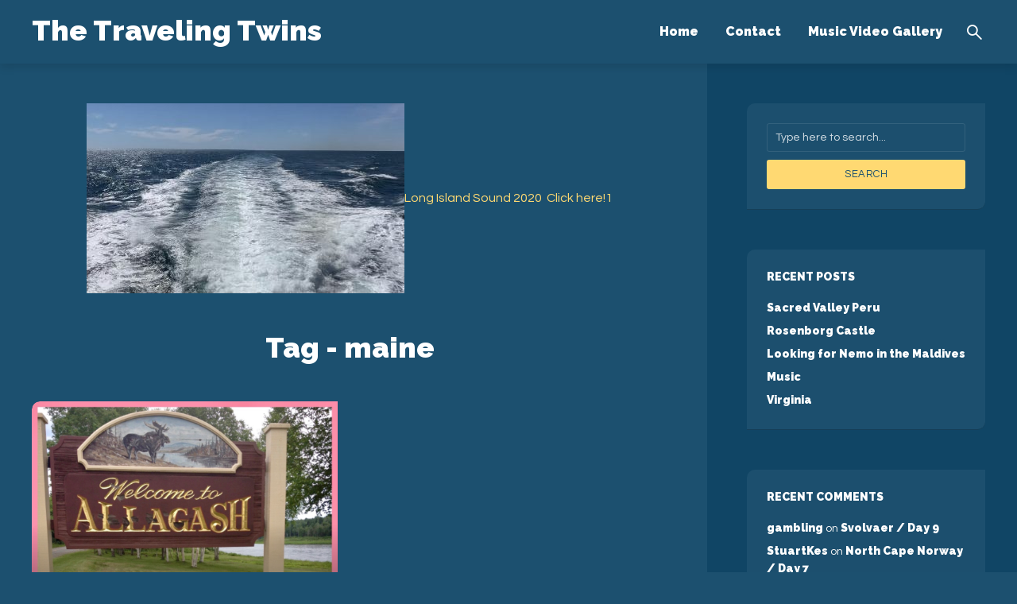

--- FILE ---
content_type: text/javascript
request_url: https://www.thetravelingtwins.com/wp-content/themes/trawell/assets/js/min.js?ver=1.4
body_size: 38953
content:
!function(s){"use strict";s.fn.fitVids=function(t){var i={customSelector:null,ignore:null};if(!document.getElementById("fit-vids-style")){var e=document.head||document.getElementsByTagName("head")[0],n=document.createElement("div");n.innerHTML='<p>x</p><style id="fit-vids-style">.fluid-width-video-wrapper{width:100%;position:relative;padding:0;}.fluid-width-video-wrapper iframe,.fluid-width-video-wrapper object,.fluid-width-video-wrapper embed {position:absolute;top:0;left:0;width:100%;height:100%;}</style>',e.appendChild(n.childNodes[1])}return t&&s.extend(i,t),this.each(function(){var t=['iframe[src*="player.vimeo.com"]','iframe[src*="youtube.com"]','iframe[src*="youtube-nocookie.com"]','iframe[src*="kickstarter.com"][src*="video.html"]',"object","embed"];i.customSelector&&t.push(i.customSelector);var n=".fitvidsignore";i.ignore&&(n=n+", "+i.ignore);var e=s(this).find(t.join(","));(e=(e=e.not("object object")).not(n)).each(function(){var t=s(this);if(!(0<t.parents(n).length||"embed"===this.tagName.toLowerCase()&&t.parent("object").length||t.parent(".fluid-width-video-wrapper").length)){t.css("height")||t.css("width")||!isNaN(t.attr("height"))&&!isNaN(t.attr("width"))||(t.attr("height",9),t.attr("width",16));var e=("object"===this.tagName.toLowerCase()||t.attr("height")&&!isNaN(parseInt(t.attr("height"),10))?parseInt(t.attr("height"),10):t.height())/(isNaN(parseInt(t.attr("width"),10))?t.width():parseInt(t.attr("width"),10));if(!t.attr("name")){var i="fitvid"+s.fn.fitVids._count;t.attr("name",i),s.fn.fitVids._count++}t.wrap('<div class="fluid-width-video-wrapper"></div>').parent(".fluid-width-video-wrapper").css("padding-top",100*e+"%"),t.removeAttr("height").removeAttr("width")}})})},s.fn.fitVids._count=0}(window.jQuery||window.Zepto);var objectFitImages=function(){"use strict";var o="bfred-it:object-fit-images",r=/(object-fit|object-position)\s*:\s*([-\w\s%]+)/g,t=new Image,a="object-fit"in t.style,s="object-position"in t.style,l="background-size"in t.style,c="string"==typeof t.currentSrc,u=t.getAttribute,h=t.setAttribute,d=!1;function p(t,e,i){var n="data:image/svg+xml,%3Csvg xmlns='http://www.w3.org/2000/svg' width='"+(e||1)+"' height='"+(i||0)+"'%3E%3C/svg%3E";u.call(t,"src")!==n&&h.call(t,"src",n)}function m(t,e){t.naturalWidth?e(t):setTimeout(m,100,t,e)}function A(e){var i,n,t=function(t){for(var e,i=getComputedStyle(t).fontFamily,n={};null!==(e=r.exec(i));)n[e[1]]=e[2];return n}(e),s=e[o];if(t["object-fit"]=t["object-fit"]||"fill",!s.img){if("fill"===t["object-fit"])return;if(!s.skipTest&&a&&!t["object-position"])return}if(!s.img){s.img=new Image(e.width,e.height),s.img.srcset=u.call(e,"data-ofi-srcset")||e.srcset,s.img.src=u.call(e,"data-ofi-src")||e.src,h.call(e,"data-ofi-src",e.src),e.srcset&&h.call(e,"data-ofi-srcset",e.srcset),p(e,e.naturalWidth||e.width,e.naturalHeight||e.height),e.srcset&&(e.srcset="");try{i=e,n={get:function(t){return i[o].img[t||"src"]},set:function(t,e){return i[o].img[e||"src"]=t,h.call(i,"data-ofi-"+e,t),A(i),t}},Object.defineProperty(i,"src",n),Object.defineProperty(i,"currentSrc",{get:function(){return n.get("currentSrc")}}),Object.defineProperty(i,"srcset",{get:function(){return n.get("srcset")},set:function(t){return n.set(t,"srcset")}})}catch(t){window.console&&console.log("http://bit.ly/ofi-old-browser")}}!function(t){if(t.srcset&&!c&&window.picturefill){var e=window.picturefill._;t[e.ns]&&t[e.ns].evaled||e.fillImg(t,{reselect:!0}),t[e.ns].curSrc||(t[e.ns].supported=!1,e.fillImg(t,{reselect:!0})),t.currentSrc=t[e.ns].curSrc||t.src}}(s.img),e.style.backgroundImage="url("+(s.img.currentSrc||s.img.src).replace("(","%28").replace(")","%29")+")",e.style.backgroundPosition=t["object-position"]||"center",e.style.backgroundRepeat="no-repeat",/scale-down/.test(t["object-fit"])?m(s.img,function(){s.img.naturalWidth>e.width||s.img.naturalHeight>e.height?e.style.backgroundSize="contain":e.style.backgroundSize="auto"}):e.style.backgroundSize=t["object-fit"].replace("none","auto").replace("fill","100% 100%"),m(s.img,function(t){p(e,t.naturalWidth,t.naturalHeight)})}function f(t,e){var i=!d&&!t;if(e=e||{},t=t||"img",s&&!e.skipTest||!l)return!1;"string"==typeof t?t=document.querySelectorAll(t):"length"in t||(t=[t]);for(var n=0;n<t.length;n++)t[n][o]=t[n][o]||{skipTest:e.skipTest},A(t[n]);i&&(document.body.addEventListener("load",function(t){"IMG"===t.target.tagName&&f(t.target,{skipTest:e.skipTest})},!0),d=!0,t="img"),e.watchMQ&&window.addEventListener("resize",f.bind(null,t,{skipTest:e.skipTest}))}return f.supportsObjectFit=a,f.supportsObjectPosition=s,function(){function i(t,e){return t[o]&&t[o].img&&("src"===e||"srcset"===e)?t[o].img:t}s||(HTMLImageElement.prototype.getAttribute=function(t){return u.call(i(this,t),t)},HTMLImageElement.prototype.setAttribute=function(t,e){return h.call(i(this,t),t,String(e))})}(),f}();!function(l,i,s,o){function c(t,e){this.settings=null,this.options=l.extend({},c.Defaults,e),this.$element=l(t),this._handlers={},this._plugins={},this._supress={},this._current=null,this._speed=null,this._coordinates=[],this._breakpoint=null,this._width=null,this._items=[],this._clones=[],this._mergers=[],this._widths=[],this._invalidated={},this._pipe=[],this._drag={time:null,target:null,pointer:null,stage:{start:null,current:null},direction:null},this._states={current:{},tags:{initializing:["busy"],animating:["busy"],dragging:["interacting"]}},l.each(["onResize","onThrottledResize"],l.proxy(function(t,e){this._handlers[e]=l.proxy(this[e],this)},this)),l.each(c.Plugins,l.proxy(function(t,e){this._plugins[t.charAt(0).toLowerCase()+t.slice(1)]=new e(this)},this)),l.each(c.Workers,l.proxy(function(t,e){this._pipe.push({filter:e.filter,run:l.proxy(e.run,this)})},this)),this.setup(),this.initialize()}c.Defaults={items:3,loop:!1,center:!1,rewind:!1,mouseDrag:!0,touchDrag:!0,pullDrag:!0,freeDrag:!1,margin:0,stagePadding:0,merge:!1,mergeFit:!0,autoWidth:!1,startPosition:0,rtl:!1,smartSpeed:250,fluidSpeed:!1,dragEndSpeed:!1,responsive:{},responsiveRefreshRate:200,responsiveBaseElement:i,fallbackEasing:"swing",info:!1,nestedItemSelector:!1,itemElement:"div",stageElement:"div",refreshClass:"owl-refresh",loadedClass:"owl-loaded",loadingClass:"owl-loading",rtlClass:"owl-rtl",responsiveClass:"owl-responsive",dragClass:"owl-drag",itemClass:"owl-item",stageClass:"owl-stage",stageOuterClass:"owl-stage-outer",grabClass:"owl-grab"},c.Width={Default:"default",Inner:"inner",Outer:"outer"},c.Type={Event:"event",State:"state"},c.Plugins={},c.Workers=[{filter:["width","settings"],run:function(){this._width=this.$element.width()}},{filter:["width","items","settings"],run:function(t){t.current=this._items&&this._items[this.relative(this._current)]}},{filter:["items","settings"],run:function(){this.$stage.children(".cloned").remove()}},{filter:["width","items","settings"],run:function(t){var e=this.settings.margin||"",i=!this.settings.autoWidth,n=this.settings.rtl,s={width:"auto","margin-left":n?e:"","margin-right":n?"":e};!i&&this.$stage.children().css(s),t.css=s}},{filter:["width","items","settings"],run:function(t){var e=(this.width()/this.settings.items).toFixed(3)-this.settings.margin,i=null,n=this._items.length,s=!this.settings.autoWidth,o=[];for(t.items={merge:!1,width:e};n--;)i=this._mergers[n],i=this.settings.mergeFit&&Math.min(i,this.settings.items)||i,t.items.merge=1<i||t.items.merge,o[n]=s?e*i:this._items[n].width();this._widths=o}},{filter:["items","settings"],run:function(){var t=[],e=this._items,i=this.settings,n=Math.max(2*i.items,4),s=2*Math.ceil(e.length/2),o=i.loop&&e.length?i.rewind?n:Math.max(n,s):0,r="",a="";for(o/=2;o--;)t.push(this.normalize(t.length/2,!0)),r+=e[t[t.length-1]][0].outerHTML,t.push(this.normalize(e.length-1-(t.length-1)/2,!0)),a=e[t[t.length-1]][0].outerHTML+a;this._clones=t,l(r).addClass("cloned").appendTo(this.$stage),l(a).addClass("cloned").prependTo(this.$stage)}},{filter:["width","items","settings"],run:function(){for(var t=this.settings.rtl?1:-1,e=this._clones.length+this._items.length,i=-1,n=0,s=0,o=[];++i<e;)n=o[i-1]||0,s=this._widths[this.relative(i)]+this.settings.margin,o.push(n+s*t);this._coordinates=o}},{filter:["width","items","settings"],run:function(){var t=this.settings.stagePadding,e=this._coordinates,i={width:Math.ceil(Math.abs(e[e.length-1]))+2*t,"padding-left":t||"","padding-right":t||""};this.$stage.css(i)}},{filter:["width","items","settings"],run:function(t){var e=this._coordinates.length,i=!this.settings.autoWidth,n=this.$stage.children();if(i&&t.items.merge)for(;e--;)t.css.width=this._widths[this.relative(e)],n.eq(e).css(t.css);else i&&(t.css.width=t.items.width,n.css(t.css))}},{filter:["items"],run:function(){this._coordinates.length<1&&this.$stage.removeAttr("style")}},{filter:["width","items","settings"],run:function(t){t.current=t.current?this.$stage.children().index(t.current):0,t.current=Math.max(this.minimum(),Math.min(this.maximum(),t.current)),this.reset(t.current)}},{filter:["position"],run:function(){this.animate(this.coordinates(this._current))}},{filter:["width","position","items","settings"],run:function(){var t,e,i,n,s=this.settings.rtl?1:-1,o=2*this.settings.stagePadding,r=this.coordinates(this.current())+o,a=r+this.width()*s,l=[];for(i=0,n=this._coordinates.length;i<n;i++)t=this._coordinates[i-1]||0,e=Math.abs(this._coordinates[i])+o*s,(this.op(t,"<=",r)&&this.op(t,">",a)||this.op(e,"<",r)&&this.op(e,">",a))&&l.push(i);this.$stage.children(".active").removeClass("active"),this.$stage.children(":eq("+l.join("), :eq(")+")").addClass("active"),this.settings.center&&(this.$stage.children(".center").removeClass("center"),this.$stage.children().eq(this.current()).addClass("center"))}}],c.prototype.initialize=function(){var t,e,i;(this.enter("initializing"),this.trigger("initialize"),this.$element.toggleClass(this.settings.rtlClass,this.settings.rtl),this.settings.autoWidth&&!this.is("pre-loading"))&&(t=this.$element.find("img"),e=this.settings.nestedItemSelector?"."+this.settings.nestedItemSelector:o,i=this.$element.children(e).width(),t.length&&i<=0&&this.preloadAutoWidthImages(t));this.$element.addClass(this.options.loadingClass),this.$stage=l("<"+this.settings.stageElement+' class="'+this.settings.stageClass+'"/>').wrap('<div class="'+this.settings.stageOuterClass+'"/>'),this.$element.append(this.$stage.parent()),this.replace(this.$element.children().not(this.$stage.parent())),this.$element.is(":visible")?this.refresh():this.invalidate("width"),this.$element.removeClass(this.options.loadingClass).addClass(this.options.loadedClass),this.registerEventHandlers(),this.leave("initializing"),this.trigger("initialized")},c.prototype.setup=function(){var e=this.viewport(),t=this.options.responsive,i=-1,n=null;t?(l.each(t,function(t){t<=e&&i<t&&(i=Number(t))}),"function"==typeof(n=l.extend({},this.options,t[i])).stagePadding&&(n.stagePadding=n.stagePadding()),delete n.responsive,n.responsiveClass&&this.$element.attr("class",this.$element.attr("class").replace(new RegExp("("+this.options.responsiveClass+"-)\\S+\\s","g"),"$1"+i))):n=l.extend({},this.options),this.trigger("change",{property:{name:"settings",value:n}}),this._breakpoint=i,this.settings=n,this.invalidate("settings"),this.trigger("changed",{property:{name:"settings",value:this.settings}})},c.prototype.optionsLogic=function(){this.settings.autoWidth&&(this.settings.stagePadding=!1,this.settings.merge=!1)},c.prototype.prepare=function(t){var e=this.trigger("prepare",{content:t});return e.data||(e.data=l("<"+this.settings.itemElement+"/>").addClass(this.options.itemClass).append(t)),this.trigger("prepared",{content:e.data}),e.data},c.prototype.update=function(){for(var t=0,e=this._pipe.length,i=l.proxy(function(t){return this[t]},this._invalidated),n={};t<e;)(this._invalidated.all||0<l.grep(this._pipe[t].filter,i).length)&&this._pipe[t].run(n),t++;this._invalidated={},!this.is("valid")&&this.enter("valid")},c.prototype.width=function(t){switch(t=t||c.Width.Default){case c.Width.Inner:case c.Width.Outer:return this._width;default:return this._width-2*this.settings.stagePadding+this.settings.margin}},c.prototype.refresh=function(){this.enter("refreshing"),this.trigger("refresh"),this.setup(),this.optionsLogic(),this.$element.addClass(this.options.refreshClass),this.update(),this.$element.removeClass(this.options.refreshClass),this.leave("refreshing"),this.trigger("refreshed")},c.prototype.onThrottledResize=function(){i.clearTimeout(this.resizeTimer),this.resizeTimer=i.setTimeout(this._handlers.onResize,this.settings.responsiveRefreshRate)},c.prototype.onResize=function(){return!!this._items.length&&(this._width!==this.$element.width()&&(!!this.$element.is(":visible")&&(this.enter("resizing"),this.trigger("resize").isDefaultPrevented()?(this.leave("resizing"),!1):(this.invalidate("width"),this.refresh(),this.leave("resizing"),void this.trigger("resized")))))},c.prototype.registerEventHandlers=function(){l.support.transition&&this.$stage.on(l.support.transition.end+".owl.core",l.proxy(this.onTransitionEnd,this)),!1!==this.settings.responsive&&this.on(i,"resize",this._handlers.onThrottledResize),this.settings.mouseDrag&&(this.$element.addClass(this.options.dragClass),this.$stage.on("mousedown.owl.core",l.proxy(this.onDragStart,this)),this.$stage.on("dragstart.owl.core selectstart.owl.core",function(){return!1})),this.settings.touchDrag&&(this.$stage.on("touchstart.owl.core",l.proxy(this.onDragStart,this)),this.$stage.on("touchcancel.owl.core",l.proxy(this.onDragEnd,this)))},c.prototype.onDragStart=function(t){var e=null;3!==t.which&&(e=l.support.transform?{x:(e=this.$stage.css("transform").replace(/.*\(|\)| /g,"").split(","))[16===e.length?12:4],y:e[16===e.length?13:5]}:(e=this.$stage.position(),{x:this.settings.rtl?e.left+this.$stage.width()-this.width()+this.settings.margin:e.left,y:e.top}),this.is("animating")&&(l.support.transform?this.animate(e.x):this.$stage.stop(),this.invalidate("position")),this.$element.toggleClass(this.options.grabClass,"mousedown"===t.type),this.speed(0),this._drag.time=(new Date).getTime(),this._drag.target=l(t.target),this._drag.stage.start=e,this._drag.stage.current=e,this._drag.pointer=this.pointer(t),l(s).on("mouseup.owl.core touchend.owl.core",l.proxy(this.onDragEnd,this)),l(s).one("mousemove.owl.core touchmove.owl.core",l.proxy(function(t){var e=this.difference(this._drag.pointer,this.pointer(t));l(s).on("mousemove.owl.core touchmove.owl.core",l.proxy(this.onDragMove,this)),Math.abs(e.x)<Math.abs(e.y)&&this.is("valid")||(t.preventDefault(),this.enter("dragging"),this.trigger("drag"))},this)))},c.prototype.onDragMove=function(t){var e=null,i=null,n=null,s=this.difference(this._drag.pointer,this.pointer(t)),o=this.difference(this._drag.stage.start,s);this.is("dragging")&&(t.preventDefault(),this.settings.loop?(e=this.coordinates(this.minimum()),i=this.coordinates(this.maximum()+1)-e,o.x=((o.x-e)%i+i)%i+e):(e=this.settings.rtl?this.coordinates(this.maximum()):this.coordinates(this.minimum()),i=this.settings.rtl?this.coordinates(this.minimum()):this.coordinates(this.maximum()),n=this.settings.pullDrag?-1*s.x/5:0,o.x=Math.max(Math.min(o.x,e+n),i+n)),this._drag.stage.current=o,this.animate(o.x))},c.prototype.onDragEnd=function(t){var e=this.difference(this._drag.pointer,this.pointer(t)),i=this._drag.stage.current,n=0<e.x^this.settings.rtl?"left":"right";l(s).off(".owl.core"),this.$element.removeClass(this.options.grabClass),(0!==e.x&&this.is("dragging")||!this.is("valid"))&&(this.speed(this.settings.dragEndSpeed||this.settings.smartSpeed),this.current(this.closest(i.x,0!==e.x?n:this._drag.direction)),this.invalidate("position"),this.update(),this._drag.direction=n,(3<Math.abs(e.x)||300<(new Date).getTime()-this._drag.time)&&this._drag.target.one("click.owl.core",function(){return!1})),this.is("dragging")&&(this.leave("dragging"),this.trigger("dragged"))},c.prototype.closest=function(i,n){var s=-1,o=this.width(),r=this.coordinates();return this.settings.freeDrag||l.each(r,l.proxy(function(t,e){return"left"===n&&e-30<i&&i<e+30?s=t:"right"===n&&e-o-30<i&&i<e-o+30?s=t+1:this.op(i,"<",e)&&this.op(i,">",r[t+1]||e-o)&&(s="left"===n?t+1:t),-1===s},this)),this.settings.loop||(this.op(i,">",r[this.minimum()])?s=i=this.minimum():this.op(i,"<",r[this.maximum()])&&(s=i=this.maximum())),s},c.prototype.animate=function(t){var e=0<this.speed();this.is("animating")&&this.onTransitionEnd(),e&&(this.enter("animating"),this.trigger("translate")),l.support.transform3d&&l.support.transition?this.$stage.css({transform:"translate3d("+t+"px,0px,0px)",transition:this.speed()/1e3+"s"}):e?this.$stage.animate({left:t+"px"},this.speed(),this.settings.fallbackEasing,l.proxy(this.onTransitionEnd,this)):this.$stage.css({left:t+"px"})},c.prototype.is=function(t){return this._states.current[t]&&0<this._states.current[t]},c.prototype.current=function(t){if(t===o)return this._current;if(0===this._items.length)return o;if(t=this.normalize(t),this._current!==t){var e=this.trigger("change",{property:{name:"position",value:t}});e.data!==o&&(t=this.normalize(e.data)),this._current=t,this.invalidate("position"),this.trigger("changed",{property:{name:"position",value:this._current}})}return this._current},c.prototype.invalidate=function(t){return"string"===l.type(t)&&(this._invalidated[t]=!0,this.is("valid")&&this.leave("valid")),l.map(this._invalidated,function(t,e){return e})},c.prototype.reset=function(t){(t=this.normalize(t))!==o&&(this._speed=0,this._current=t,this.suppress(["translate","translated"]),this.animate(this.coordinates(t)),this.release(["translate","translated"]))},c.prototype.normalize=function(t,e){var i=this._items.length,n=e?0:this._clones.length;return!this.isNumeric(t)||i<1?t=o:(t<0||i+n<=t)&&(t=((t-n/2)%i+i)%i+n/2),t},c.prototype.relative=function(t){return t-=this._clones.length/2,this.normalize(t,!0)},c.prototype.maximum=function(t){var e,i,n,s=this.settings,o=this._coordinates.length;if(s.loop)o=this._clones.length/2+this._items.length-1;else if(s.autoWidth||s.merge){for(e=this._items.length,i=this._items[--e].width(),n=this.$element.width();e--&&!(n<(i+=this._items[e].width()+this.settings.margin)););o=e+1}else o=s.center?this._items.length-1:this._items.length-s.items;return t&&(o-=this._clones.length/2),Math.max(o,0)},c.prototype.minimum=function(t){return t?0:this._clones.length/2},c.prototype.items=function(t){return t===o?this._items.slice():(t=this.normalize(t,!0),this._items[t])},c.prototype.mergers=function(t){return t===o?this._mergers.slice():(t=this.normalize(t,!0),this._mergers[t])},c.prototype.clones=function(i){var e=this._clones.length/2,n=e+this._items.length,s=function(t){return t%2==0?n+t/2:e-(t+1)/2};return i===o?l.map(this._clones,function(t,e){return s(e)}):l.map(this._clones,function(t,e){return t===i?s(e):null})},c.prototype.speed=function(t){return t!==o&&(this._speed=t),this._speed},c.prototype.coordinates=function(t){var e,i=1,n=t-1;return t===o?l.map(this._coordinates,l.proxy(function(t,e){return this.coordinates(e)},this)):(this.settings.center?(this.settings.rtl&&(i=-1,n=t+1),e=this._coordinates[t],e+=(this.width()-e+(this._coordinates[n]||0))/2*i):e=this._coordinates[n]||0,e=Math.ceil(e))},c.prototype.duration=function(t,e,i){return 0===i?0:Math.min(Math.max(Math.abs(e-t),1),6)*Math.abs(i||this.settings.smartSpeed)},c.prototype.to=function(t,e){var i=this.current(),n=null,s=t-this.relative(i),o=(0<s)-(s<0),r=this._items.length,a=this.minimum(),l=this.maximum();this.settings.loop?(!this.settings.rewind&&Math.abs(s)>r/2&&(s+=-1*o*r),(n=(((t=i+s)-a)%r+r)%r+a)!==t&&n-s<=l&&0<n-s&&(i=n-s,t=n,this.reset(i))):t=this.settings.rewind?(t%(l+=1)+l)%l:Math.max(a,Math.min(l,t)),this.speed(this.duration(i,t,e)),this.current(t),this.$element.is(":visible")&&this.update()},c.prototype.next=function(t){t=t||!1,this.to(this.relative(this.current())+1,t)},c.prototype.prev=function(t){t=t||!1,this.to(this.relative(this.current())-1,t)},c.prototype.onTransitionEnd=function(t){if(t!==o&&(t.stopPropagation(),(t.target||t.srcElement||t.originalTarget)!==this.$stage.get(0)))return!1;this.leave("animating"),this.trigger("translated")},c.prototype.viewport=function(){var t;return this.options.responsiveBaseElement!==i?t=l(this.options.responsiveBaseElement).width():i.innerWidth?t=i.innerWidth:s.documentElement&&s.documentElement.clientWidth?t=s.documentElement.clientWidth:console.warn("Can not detect viewport width."),t},c.prototype.replace=function(t){this.$stage.empty(),this._items=[],t&&(t=t instanceof jQuery?t:l(t)),this.settings.nestedItemSelector&&(t=t.find("."+this.settings.nestedItemSelector)),t.filter(function(){return 1===this.nodeType}).each(l.proxy(function(t,e){e=this.prepare(e),this.$stage.append(e),this._items.push(e),this._mergers.push(1*e.find("[data-merge]").addBack("[data-merge]").attr("data-merge")||1)},this)),this.reset(this.isNumeric(this.settings.startPosition)?this.settings.startPosition:0),this.invalidate("items")},c.prototype.add=function(t,e){var i=this.relative(this._current);e=e===o?this._items.length:this.normalize(e,!0),t=t instanceof jQuery?t:l(t),this.trigger("add",{content:t,position:e}),t=this.prepare(t),0===this._items.length||e===this._items.length?(0===this._items.length&&this.$stage.append(t),0!==this._items.length&&this._items[e-1].after(t),this._items.push(t),this._mergers.push(1*t.find("[data-merge]").addBack("[data-merge]").attr("data-merge")||1)):(this._items[e].before(t),this._items.splice(e,0,t),this._mergers.splice(e,0,1*t.find("[data-merge]").addBack("[data-merge]").attr("data-merge")||1)),this._items[i]&&this.reset(this._items[i].index()),this.invalidate("items"),this.trigger("added",{content:t,position:e})},c.prototype.remove=function(t){(t=this.normalize(t,!0))!==o&&(this.trigger("remove",{content:this._items[t],position:t}),this._items[t].remove(),this._items.splice(t,1),this._mergers.splice(t,1),this.invalidate("items"),this.trigger("removed",{content:null,position:t}))},c.prototype.preloadAutoWidthImages=function(t){t.each(l.proxy(function(t,e){this.enter("pre-loading"),e=l(e),l(new Image).one("load",l.proxy(function(t){e.attr("src",t.target.src),e.css("opacity",1),this.leave("pre-loading"),!this.is("pre-loading")&&!this.is("initializing")&&this.refresh()},this)).attr("src",e.attr("src")||e.attr("data-src")||e.attr("data-src-retina"))},this))},c.prototype.destroy=function(){for(var t in this.$element.off(".owl.core"),this.$stage.off(".owl.core"),l(s).off(".owl.core"),!1!==this.settings.responsive&&(i.clearTimeout(this.resizeTimer),this.off(i,"resize",this._handlers.onThrottledResize)),this._plugins)this._plugins[t].destroy();this.$stage.children(".cloned").remove(),this.$stage.unwrap(),this.$stage.children().contents().unwrap(),this.$stage.children().unwrap(),this.$element.removeClass(this.options.refreshClass).removeClass(this.options.loadingClass).removeClass(this.options.loadedClass).removeClass(this.options.rtlClass).removeClass(this.options.dragClass).removeClass(this.options.grabClass).attr("class",this.$element.attr("class").replace(new RegExp(this.options.responsiveClass+"-\\S+\\s","g"),"")).removeData("owl.carousel")},c.prototype.op=function(t,e,i){var n=this.settings.rtl;switch(e){case"<":return n?i<t:t<i;case">":return n?t<i:i<t;case">=":return n?t<=i:i<=t;case"<=":return n?i<=t:t<=i}},c.prototype.on=function(t,e,i,n){t.addEventListener?t.addEventListener(e,i,n):t.attachEvent&&t.attachEvent("on"+e,i)},c.prototype.off=function(t,e,i,n){t.removeEventListener?t.removeEventListener(e,i,n):t.detachEvent&&t.detachEvent("on"+e,i)},c.prototype.trigger=function(t,e,i,n,s){var o={item:{count:this._items.length,index:this.current()}},r=l.camelCase(l.grep(["on",t,i],function(t){return t}).join("-").toLowerCase()),a=l.Event([t,"owl",i||"carousel"].join(".").toLowerCase(),l.extend({relatedTarget:this},o,e));return this._supress[t]||(l.each(this._plugins,function(t,e){e.onTrigger&&e.onTrigger(a)}),this.register({type:c.Type.Event,name:t}),this.$element.trigger(a),this.settings&&"function"==typeof this.settings[r]&&this.settings[r].call(this,a)),a},c.prototype.enter=function(t){l.each([t].concat(this._states.tags[t]||[]),l.proxy(function(t,e){this._states.current[e]===o&&(this._states.current[e]=0),this._states.current[e]++},this))},c.prototype.leave=function(t){l.each([t].concat(this._states.tags[t]||[]),l.proxy(function(t,e){this._states.current[e]--},this))},c.prototype.register=function(i){if(i.type===c.Type.Event){if(l.event.special[i.name]||(l.event.special[i.name]={}),!l.event.special[i.name].owl){var e=l.event.special[i.name]._default;l.event.special[i.name]._default=function(t){return!e||!e.apply||t.namespace&&-1!==t.namespace.indexOf("owl")?t.namespace&&-1<t.namespace.indexOf("owl"):e.apply(this,arguments)},l.event.special[i.name].owl=!0}}else i.type===c.Type.State&&(this._states.tags[i.name]?this._states.tags[i.name]=this._states.tags[i.name].concat(i.tags):this._states.tags[i.name]=i.tags,this._states.tags[i.name]=l.grep(this._states.tags[i.name],l.proxy(function(t,e){return l.inArray(t,this._states.tags[i.name])===e},this)))},c.prototype.suppress=function(t){l.each(t,l.proxy(function(t,e){this._supress[e]=!0},this))},c.prototype.release=function(t){l.each(t,l.proxy(function(t,e){delete this._supress[e]},this))},c.prototype.pointer=function(t){var e={x:null,y:null};return(t=(t=t.originalEvent||t||i.event).touches&&t.touches.length?t.touches[0]:t.changedTouches&&t.changedTouches.length?t.changedTouches[0]:t).pageX?(e.x=t.pageX,e.y=t.pageY):(e.x=t.clientX,e.y=t.clientY),e},c.prototype.isNumeric=function(t){return!isNaN(parseFloat(t))},c.prototype.difference=function(t,e){return{x:t.x-e.x,y:t.y-e.y}},l.fn.owlCarousel=function(e){var n=Array.prototype.slice.call(arguments,1);return this.each(function(){var t=l(this),i=t.data("owl.carousel");i||(i=new c(this,"object"==typeof e&&e),t.data("owl.carousel",i),l.each(["next","prev","to","destroy","refresh","replace","add","remove"],function(t,e){i.register({type:c.Type.Event,name:e}),i.$element.on(e+".owl.carousel.core",l.proxy(function(t){t.namespace&&t.relatedTarget!==this&&(this.suppress([e]),i[e].apply(this,[].slice.call(arguments,1)),this.release([e]))},i))})),"string"==typeof e&&"_"!==e.charAt(0)&&i[e].apply(i,n)})},l.fn.owlCarousel.Constructor=c}(window.Zepto||window.jQuery,window,document),function(e,i,t,n){var s=function(t){this._core=t,this._interval=null,this._visible=null,this._handlers={"initialized.owl.carousel":e.proxy(function(t){t.namespace&&this._core.settings.autoRefresh&&this.watch()},this)},this._core.options=e.extend({},s.Defaults,this._core.options),this._core.$element.on(this._handlers)};s.Defaults={autoRefresh:!0,autoRefreshInterval:500},s.prototype.watch=function(){this._interval||(this._visible=this._core.$element.is(":visible"),this._interval=i.setInterval(e.proxy(this.refresh,this),this._core.settings.autoRefreshInterval))},s.prototype.refresh=function(){this._core.$element.is(":visible")!==this._visible&&(this._visible=!this._visible,this._core.$element.toggleClass("owl-hidden",!this._visible),this._visible&&this._core.invalidate("width")&&this._core.refresh())},s.prototype.destroy=function(){var t,e;for(t in i.clearInterval(this._interval),this._handlers)this._core.$element.off(t,this._handlers[t]);for(e in Object.getOwnPropertyNames(this))"function"!=typeof this[e]&&(this[e]=null)},e.fn.owlCarousel.Constructor.Plugins.AutoRefresh=s}(window.Zepto||window.jQuery,window,document),function(a,o,t,e){var i=function(t){this._core=t,this._loaded=[],this._handlers={"initialized.owl.carousel change.owl.carousel resized.owl.carousel":a.proxy(function(t){if(t.namespace&&this._core.settings&&this._core.settings.lazyLoad&&(t.property&&"position"==t.property.name||"initialized"==t.type))for(var e=this._core.settings,i=e.center&&Math.ceil(e.items/2)||e.items,n=e.center&&-1*i||0,s=(t.property&&void 0!==t.property.value?t.property.value:this._core.current())+n,o=this._core.clones().length,r=a.proxy(function(t,e){this.load(e)},this);n++<i;)this.load(o/2+this._core.relative(s)),o&&a.each(this._core.clones(this._core.relative(s)),r),s++},this)},this._core.options=a.extend({},i.Defaults,this._core.options),this._core.$element.on(this._handlers)};i.Defaults={lazyLoad:!1},i.prototype.load=function(t){var e=this._core.$stage.children().eq(t),i=e&&e.find(".owl-lazy");!i||-1<a.inArray(e.get(0),this._loaded)||(i.each(a.proxy(function(t,e){var i,n=a(e),s=1<o.devicePixelRatio&&n.attr("data-src-retina")||n.attr("data-src");this._core.trigger("load",{element:n,url:s},"lazy"),n.is("img")?n.one("load.owl.lazy",a.proxy(function(){n.css("opacity",1),this._core.trigger("loaded",{element:n,url:s},"lazy")},this)).attr("src",s):((i=new Image).onload=a.proxy(function(){n.css({"background-image":'url("'+s+'")',opacity:"1"}),this._core.trigger("loaded",{element:n,url:s},"lazy")},this),i.src=s)},this)),this._loaded.push(e.get(0)))},i.prototype.destroy=function(){var t,e;for(t in this.handlers)this._core.$element.off(t,this.handlers[t]);for(e in Object.getOwnPropertyNames(this))"function"!=typeof this[e]&&(this[e]=null)},a.fn.owlCarousel.Constructor.Plugins.Lazy=i}(window.Zepto||window.jQuery,window,document),function(o,t,e,i){var n=function(t){this._core=t,this._handlers={"initialized.owl.carousel refreshed.owl.carousel":o.proxy(function(t){t.namespace&&this._core.settings.autoHeight&&this.update()},this),"changed.owl.carousel":o.proxy(function(t){t.namespace&&this._core.settings.autoHeight&&"position"==t.property.name&&this.update()},this),"loaded.owl.lazy":o.proxy(function(t){t.namespace&&this._core.settings.autoHeight&&t.element.closest("."+this._core.settings.itemClass).index()===this._core.current()&&this.update()},this)},this._core.options=o.extend({},n.Defaults,this._core.options),this._core.$element.on(this._handlers)};n.Defaults={autoHeight:!1,autoHeightClass:"owl-height"},n.prototype.update=function(){var t,e=this._core._current,i=e+this._core.settings.items,n=this._core.$stage.children().toArray().slice(e,i),s=[];o.each(n,function(t,e){s.push(o(e).height())}),t=Math.max.apply(null,s),this._core.$stage.parent().height(t).addClass(this._core.settings.autoHeightClass)},n.prototype.destroy=function(){var t,e;for(t in this._handlers)this._core.$element.off(t,this._handlers[t]);for(e in Object.getOwnPropertyNames(this))"function"!=typeof this[e]&&(this[e]=null)},o.fn.owlCarousel.Constructor.Plugins.AutoHeight=n}(window.Zepto||window.jQuery,window,document),function(u,t,e,i){var n=function(t){this._core=t,this._videos={},this._playing=null,this._handlers={"initialized.owl.carousel":u.proxy(function(t){t.namespace&&this._core.register({type:"state",name:"playing",tags:["interacting"]})},this),"resize.owl.carousel":u.proxy(function(t){t.namespace&&this._core.settings.video&&this.isInFullScreen()&&t.preventDefault()},this),"refreshed.owl.carousel":u.proxy(function(t){t.namespace&&this._core.is("resizing")&&this._core.$stage.find(".cloned .owl-video-frame").remove()},this),"changed.owl.carousel":u.proxy(function(t){t.namespace&&"position"===t.property.name&&this._playing&&this.stop()},this),"prepared.owl.carousel":u.proxy(function(t){if(t.namespace){var e=u(t.content).find(".owl-video");e.length&&(e.css("display","none"),this.fetch(e,u(t.content)))}},this)},this._core.options=u.extend({},n.Defaults,this._core.options),this._core.$element.on(this._handlers),this._core.$element.on("click.owl.video",".owl-video-play-icon",u.proxy(function(t){this.play(t)},this))};n.Defaults={video:!1,videoHeight:!1,videoWidth:!1},n.prototype.fetch=function(t,e){var i=t.attr("data-vimeo-id")?"vimeo":t.attr("data-vzaar-id")?"vzaar":"youtube",n=t.attr("data-vimeo-id")||t.attr("data-youtube-id")||t.attr("data-vzaar-id"),s=t.attr("data-width")||this._core.settings.videoWidth,o=t.attr("data-height")||this._core.settings.videoHeight,r=t.attr("href");if(!r)throw new Error("Missing video URL.");if(-1<(n=r.match(/(http:|https:|)\/\/(player.|www.|app.)?(vimeo\.com|youtu(be\.com|\.be|be\.googleapis\.com)|vzaar\.com)\/(video\/|videos\/|embed\/|channels\/.+\/|groups\/.+\/|watch\?v=|v\/)?([A-Za-z0-9._%-]*)(\&\S+)?/))[3].indexOf("youtu"))i="youtube";else if(-1<n[3].indexOf("vimeo"))i="vimeo";else{if(!(-1<n[3].indexOf("vzaar")))throw new Error("Video URL not supported.");i="vzaar"}n=n[6],this._videos[r]={type:i,id:n,width:s,height:o},e.attr("data-video",r),this.thumbnail(t,this._videos[r])},n.prototype.thumbnail=function(e,t){var i,n,s=t.width&&t.height?'style="width:'+t.width+"px;height:"+t.height+'px;"':"",o=e.find("img"),r="src",a="",l=this._core.settings,c=function(t){'<div class="owl-video-play-icon"></div>',i=l.lazyLoad?'<div class="owl-video-tn '+a+'" '+r+'="'+t+'"></div>':'<div class="owl-video-tn" style="opacity:1;background-image:url('+t+')"></div>',e.after(i),e.after('<div class="owl-video-play-icon"></div>')};if(e.wrap('<div class="owl-video-wrapper"'+s+"></div>"),this._core.settings.lazyLoad&&(r="data-src",a="owl-lazy"),o.length)return c(o.attr(r)),o.remove(),!1;"youtube"===t.type?(n="//img.youtube.com/vi/"+t.id+"/hqdefault.jpg",c(n)):"vimeo"===t.type?u.ajax({type:"GET",url:"//vimeo.com/api/v2/video/"+t.id+".json",jsonp:"callback",dataType:"jsonp",success:function(t){n=t[0].thumbnail_large,c(n)}}):"vzaar"===t.type&&u.ajax({type:"GET",url:"//vzaar.com/api/videos/"+t.id+".json",jsonp:"callback",dataType:"jsonp",success:function(t){n=t.framegrab_url,c(n)}})},n.prototype.stop=function(){this._core.trigger("stop",null,"video"),this._playing.find(".owl-video-frame").remove(),this._playing.removeClass("owl-video-playing"),this._playing=null,this._core.leave("playing"),this._core.trigger("stopped",null,"video")},n.prototype.play=function(t){var e,i=u(t.target).closest("."+this._core.settings.itemClass),n=this._videos[i.attr("data-video")],s=n.width||"100%",o=n.height||this._core.$stage.height();this._playing||(this._core.enter("playing"),this._core.trigger("play",null,"video"),i=this._core.items(this._core.relative(i.index())),this._core.reset(i.index()),"youtube"===n.type?e='<iframe width="'+s+'" height="'+o+'" src="//www.youtube.com/embed/'+n.id+"?autoplay=1&rel=0&v="+n.id+'" frameborder="0" allowfullscreen></iframe>':"vimeo"===n.type?e='<iframe src="//player.vimeo.com/video/'+n.id+'?autoplay=1" width="'+s+'" height="'+o+'" frameborder="0" webkitallowfullscreen mozallowfullscreen allowfullscreen></iframe>':"vzaar"===n.type&&(e='<iframe frameborder="0"height="'+o+'"width="'+s+'" allowfullscreen mozallowfullscreen webkitAllowFullScreen src="//view.vzaar.com/'+n.id+'/player?autoplay=true"></iframe>'),u('<div class="owl-video-frame">'+e+"</div>").insertAfter(i.find(".owl-video")),this._playing=i.addClass("owl-video-playing"))},n.prototype.isInFullScreen=function(){var t=e.fullscreenElement||e.mozFullScreenElement||e.webkitFullscreenElement;return t&&u(t).parent().hasClass("owl-video-frame")},n.prototype.destroy=function(){var t,e;for(t in this._core.$element.off("click.owl.video"),this._handlers)this._core.$element.off(t,this._handlers[t]);for(e in Object.getOwnPropertyNames(this))"function"!=typeof this[e]&&(this[e]=null)},u.fn.owlCarousel.Constructor.Plugins.Video=n}(window.Zepto||window.jQuery,window,document),function(r,t,e,i){var n=function(t){this.core=t,this.core.options=r.extend({},n.Defaults,this.core.options),this.swapping=!0,this.previous=void 0,this.next=void 0,this.handlers={"change.owl.carousel":r.proxy(function(t){t.namespace&&"position"==t.property.name&&(this.previous=this.core.current(),this.next=t.property.value)},this),"drag.owl.carousel dragged.owl.carousel translated.owl.carousel":r.proxy(function(t){t.namespace&&(this.swapping="translated"==t.type)},this),"translate.owl.carousel":r.proxy(function(t){t.namespace&&this.swapping&&(this.core.options.animateOut||this.core.options.animateIn)&&this.swap()},this)},this.core.$element.on(this.handlers)};n.Defaults={animateOut:!1,animateIn:!1},n.prototype.swap=function(){if(1===this.core.settings.items&&r.support.animation&&r.support.transition){this.core.speed(0);var t,e=r.proxy(this.clear,this),i=this.core.$stage.children().eq(this.previous),n=this.core.$stage.children().eq(this.next),s=this.core.settings.animateIn,o=this.core.settings.animateOut;this.core.current()!==this.previous&&(o&&(t=this.core.coordinates(this.previous)-this.core.coordinates(this.next),i.one(r.support.animation.end,e).css({left:t+"px"}).addClass("animated owl-animated-out").addClass(o)),s&&n.one(r.support.animation.end,e).addClass("animated owl-animated-in").addClass(s))}},n.prototype.clear=function(t){r(t.target).css({left:""}).removeClass("animated owl-animated-out owl-animated-in").removeClass(this.core.settings.animateIn).removeClass(this.core.settings.animateOut),this.core.onTransitionEnd()},n.prototype.destroy=function(){var t,e;for(t in this.handlers)this.core.$element.off(t,this.handlers[t]);for(e in Object.getOwnPropertyNames(this))"function"!=typeof this[e]&&(this[e]=null)},r.fn.owlCarousel.Constructor.Plugins.Animate=n}(window.Zepto||window.jQuery,window,document),function(i,n,s,t){var e=function(t){this._core=t,this._timeout=null,this._paused=!1,this._handlers={"changed.owl.carousel":i.proxy(function(t){t.namespace&&"settings"===t.property.name?this._core.settings.autoplay?this.play():this.stop():t.namespace&&"position"===t.property.name&&this._core.settings.autoplay&&this._setAutoPlayInterval()},this),"initialized.owl.carousel":i.proxy(function(t){t.namespace&&this._core.settings.autoplay&&this.play()},this),"play.owl.autoplay":i.proxy(function(t,e,i){t.namespace&&this.play(e,i)},this),"stop.owl.autoplay":i.proxy(function(t){t.namespace&&this.stop()},this),"mouseover.owl.autoplay":i.proxy(function(){this._core.settings.autoplayHoverPause&&this._core.is("rotating")&&this.pause()},this),"mouseleave.owl.autoplay":i.proxy(function(){this._core.settings.autoplayHoverPause&&this._core.is("rotating")&&this.play()},this),"touchstart.owl.core":i.proxy(function(){this._core.settings.autoplayHoverPause&&this._core.is("rotating")&&this.pause()},this),"touchend.owl.core":i.proxy(function(){this._core.settings.autoplayHoverPause&&this.play()},this)},this._core.$element.on(this._handlers),this._core.options=i.extend({},e.Defaults,this._core.options)};e.Defaults={autoplay:!1,autoplayTimeout:5e3,autoplayHoverPause:!1,autoplaySpeed:!1},e.prototype.play=function(t,e){this._paused=!1,this._core.is("rotating")||(this._core.enter("rotating"),this._setAutoPlayInterval())},e.prototype._getNextTimeout=function(t,e){return this._timeout&&n.clearTimeout(this._timeout),n.setTimeout(i.proxy(function(){this._paused||this._core.is("busy")||this._core.is("interacting")||s.hidden||this._core.next(e||this._core.settings.autoplaySpeed)},this),t||this._core.settings.autoplayTimeout)},e.prototype._setAutoPlayInterval=function(){this._timeout=this._getNextTimeout()},e.prototype.stop=function(){this._core.is("rotating")&&(n.clearTimeout(this._timeout),this._core.leave("rotating"))},e.prototype.pause=function(){this._core.is("rotating")&&(this._paused=!0)},e.prototype.destroy=function(){var t,e;for(t in this.stop(),this._handlers)this._core.$element.off(t,this._handlers[t]);for(e in Object.getOwnPropertyNames(this))"function"!=typeof this[e]&&(this[e]=null)},i.fn.owlCarousel.Constructor.Plugins.autoplay=e}(window.Zepto||window.jQuery,window,document),function(o,t,e,i){"use strict";var n=function(t){this._core=t,this._initialized=!1,this._pages=[],this._controls={},this._templates=[],this.$element=this._core.$element,this._overrides={next:this._core.next,prev:this._core.prev,to:this._core.to},this._handlers={"prepared.owl.carousel":o.proxy(function(t){t.namespace&&this._core.settings.dotsData&&this._templates.push('<div class="'+this._core.settings.dotClass+'">'+o(t.content).find("[data-dot]").addBack("[data-dot]").attr("data-dot")+"</div>")},this),"added.owl.carousel":o.proxy(function(t){t.namespace&&this._core.settings.dotsData&&this._templates.splice(t.position,0,this._templates.pop())},this),"remove.owl.carousel":o.proxy(function(t){t.namespace&&this._core.settings.dotsData&&this._templates.splice(t.position,1)},this),"changed.owl.carousel":o.proxy(function(t){t.namespace&&"position"==t.property.name&&this.draw()},this),"initialized.owl.carousel":o.proxy(function(t){t.namespace&&!this._initialized&&(this._core.trigger("initialize",null,"navigation"),this.initialize(),this.update(),this.draw(),this._initialized=!0,this._core.trigger("initialized",null,"navigation"))},this),"refreshed.owl.carousel":o.proxy(function(t){t.namespace&&this._initialized&&(this._core.trigger("refresh",null,"navigation"),this.update(),this.draw(),this._core.trigger("refreshed",null,"navigation"))},this)},this._core.options=o.extend({},n.Defaults,this._core.options),this.$element.on(this._handlers)};n.Defaults={nav:!1,navText:["prev","next"],navSpeed:!1,navElement:"div",navContainer:!1,navContainerClass:"owl-nav",navClass:["owl-prev","owl-next"],slideBy:1,dotClass:"owl-dot",dotsClass:"owl-dots",dots:!0,dotsEach:!1,dotsData:!1,dotsSpeed:!1,dotsContainer:!1},n.prototype.initialize=function(){var t,i=this._core.settings;for(t in this._controls.$relative=(i.navContainer?o(i.navContainer):o("<div>").addClass(i.navContainerClass).appendTo(this.$element)).addClass("disabled"),this._controls.$previous=o("<"+i.navElement+">").addClass(i.navClass[0]).html(i.navText[0]).prependTo(this._controls.$relative).on("click",o.proxy(function(t){this.prev(i.navSpeed)},this)),this._controls.$next=o("<"+i.navElement+">").addClass(i.navClass[1]).html(i.navText[1]).appendTo(this._controls.$relative).on("click",o.proxy(function(t){this.next(i.navSpeed)},this)),i.dotsData||(this._templates=[o("<div>").addClass(i.dotClass).append(o("<span>")).prop("outerHTML")]),this._controls.$absolute=(i.dotsContainer?o(i.dotsContainer):o("<div>").addClass(i.dotsClass).appendTo(this.$element)).addClass("disabled"),this._controls.$absolute.on("click","div",o.proxy(function(t){var e=o(t.target).parent().is(this._controls.$absolute)?o(t.target).index():o(t.target).parent().index();t.preventDefault(),this.to(e,i.dotsSpeed)},this)),this._overrides)this._core[t]=o.proxy(this[t],this)},n.prototype.destroy=function(){var t,e,i,n;for(t in this._handlers)this.$element.off(t,this._handlers[t]);for(e in this._controls)this._controls[e].remove();for(n in this.overides)this._core[n]=this._overrides[n];for(i in Object.getOwnPropertyNames(this))"function"!=typeof this[i]&&(this[i]=null)},n.prototype.update=function(){var t,e,i=this._core.clones().length/2,n=i+this._core.items().length,s=this._core.maximum(!0),o=this._core.settings,r=o.center||o.autoWidth||o.dotsData?1:o.dotsEach||o.items;if("page"!==o.slideBy&&(o.slideBy=Math.min(o.slideBy,o.items)),o.dots||"page"==o.slideBy)for(this._pages=[],t=i,e=0;t<n;t++){if(r<=e||0===e){if(this._pages.push({start:Math.min(s,t-i),end:t-i+r-1}),Math.min(s,t-i)===s)break;e=0,0}e+=this._core.mergers(this._core.relative(t))}},n.prototype.draw=function(){var t,e=this._core.settings,i=this._core.items().length<=e.items,n=this._core.relative(this._core.current()),s=e.loop||e.rewind;this._controls.$relative.toggleClass("disabled",!e.nav||i),e.nav&&(this._controls.$previous.toggleClass("disabled",!s&&n<=this._core.minimum(!0)),this._controls.$next.toggleClass("disabled",!s&&n>=this._core.maximum(!0))),this._controls.$absolute.toggleClass("disabled",!e.dots||i),e.dots&&(t=this._pages.length-this._controls.$absolute.children().length,e.dotsData&&0!==t?this._controls.$absolute.html(this._templates.join("")):0<t?this._controls.$absolute.append(new Array(t+1).join(this._templates[0])):t<0&&this._controls.$absolute.children().slice(t).remove(),this._controls.$absolute.find(".active").removeClass("active"),this._controls.$absolute.children().eq(o.inArray(this.current(),this._pages)).addClass("active"))},n.prototype.onTrigger=function(t){var e=this._core.settings;t.page={index:o.inArray(this.current(),this._pages),count:this._pages.length,size:e&&(e.center||e.autoWidth||e.dotsData?1:e.dotsEach||e.items)}},n.prototype.current=function(){var i=this._core.relative(this._core.current());return o.grep(this._pages,o.proxy(function(t,e){return t.start<=i&&t.end>=i},this)).pop()},n.prototype.getPosition=function(t){var e,i,n=this._core.settings;return"page"==n.slideBy?(e=o.inArray(this.current(),this._pages),i=this._pages.length,t?++e:--e,e=this._pages[(e%i+i)%i].start):(e=this._core.relative(this._core.current()),i=this._core.items().length,t?e+=n.slideBy:e-=n.slideBy),e},n.prototype.next=function(t){o.proxy(this._overrides.to,this._core)(this.getPosition(!0),t)},n.prototype.prev=function(t){o.proxy(this._overrides.to,this._core)(this.getPosition(!1),t)},n.prototype.to=function(t,e,i){var n;!i&&this._pages.length?(n=this._pages.length,o.proxy(this._overrides.to,this._core)(this._pages[(t%n+n)%n].start,e)):o.proxy(this._overrides.to,this._core)(t,e)},o.fn.owlCarousel.Constructor.Plugins.Navigation=n}(window.Zepto||window.jQuery,window,document),function(n,s,t,e){"use strict";var i=function(t){this._core=t,this._hashes={},this.$element=this._core.$element,this._handlers={"initialized.owl.carousel":n.proxy(function(t){t.namespace&&"URLHash"===this._core.settings.startPosition&&n(s).trigger("hashchange.owl.navigation")},this),"prepared.owl.carousel":n.proxy(function(t){if(t.namespace){var e=n(t.content).find("[data-hash]").addBack("[data-hash]").attr("data-hash");if(!e)return;this._hashes[e]=t.content}},this),"changed.owl.carousel":n.proxy(function(t){if(t.namespace&&"position"===t.property.name){var i=this._core.items(this._core.relative(this._core.current())),e=n.map(this._hashes,function(t,e){return t===i?e:null}).join();if(!e||s.location.hash.slice(1)===e)return;s.location.hash=e}},this)},this._core.options=n.extend({},i.Defaults,this._core.options),this.$element.on(this._handlers),n(s).on("hashchange.owl.navigation",n.proxy(function(t){var e=s.location.hash.substring(1),i=this._core.$stage.children(),n=this._hashes[e]&&i.index(this._hashes[e]);void 0!==n&&n!==this._core.current()&&this._core.to(this._core.relative(n),!1,!0)},this))};i.Defaults={URLhashListener:!1},i.prototype.destroy=function(){var t,e;for(t in n(s).off("hashchange.owl.navigation"),this._handlers)this._core.$element.off(t,this._handlers[t]);for(e in Object.getOwnPropertyNames(this))"function"!=typeof this[e]&&(this[e]=null)},n.fn.owlCarousel.Constructor.Plugins.Hash=i}(window.Zepto||window.jQuery,window,document),function(s,t,e,o){var r=s("<support>").get(0).style,a="Webkit Moz O ms".split(" "),i={transition:{end:{WebkitTransition:"webkitTransitionEnd",MozTransition:"transitionend",OTransition:"oTransitionEnd",transition:"transitionend"}},animation:{end:{WebkitAnimation:"webkitAnimationEnd",MozAnimation:"animationend",OAnimation:"oAnimationEnd",animation:"animationend"}}},n=function(){return!!u("transform")},l=function(){return!!u("perspective")},c=function(){return!!u("animation")};function u(t,i){var n=!1,e=t.charAt(0).toUpperCase()+t.slice(1);return s.each((t+" "+a.join(e+" ")+e).split(" "),function(t,e){if(r[e]!==o)return n=!i||e,!1}),n}function h(t){return u(t,!0)}(function(){return!!u("transition")})()&&(s.support.transition=new String(h("transition")),s.support.transition.end=i.transition.end[s.support.transition]),c()&&(s.support.animation=new String(h("animation")),s.support.animation.end=i.animation.end[s.support.animation]),n()&&(s.support.transform=new String(h("transform")),s.support.transform3d=l())}(window.Zepto||window.jQuery,window,document),function(t,e){"function"==typeof define&&define.amd?define(e):"object"==typeof exports?module.exports=e():t.PhotoSwipeUI_Default=e()}(this,function(){"use strict";return function(s,a){var i,l,o,r,e,n,c,u,h,t,d,p,m,A,f,g,w,v,y=this,_=!1,x=!0,b=!0,C={barsSize:{top:44,bottom:"auto"},closeElClasses:["item","caption","zoom-wrap","ui","top-bar"],timeToIdle:4e3,timeToIdleOutside:1e3,loadingIndicatorDelay:1e3,addCaptionHTMLFn:function(t,e){return t.title?(e.children[0].innerHTML=t.title,!0):(e.children[0].innerHTML="",!1)},closeEl:!0,captionEl:!0,fullscreenEl:!0,zoomEl:!0,shareEl:!0,counterEl:!0,arrowEl:!0,preloaderEl:!0,tapToClose:!1,tapToToggleControls:!0,clickToCloseNonZoomable:!0,shareButtons:[{id:"facebook",label:"Share on Facebook",url:"https://www.facebook.com/sharer/sharer.php?u={{url}}"},{id:"twitter",label:"Tweet",url:"https://twitter.com/intent/tweet?text={{text}}&url={{url}}"},{id:"pinterest",label:"Pin it",url:"http://www.pinterest.com/pin/create/button/?url={{url}}&media={{image_url}}&description={{text}}"},{id:"download",label:"Download image",url:"{{raw_image_url}}",download:!0}],getImageURLForShare:function(){return s.currItem.src||""},getPageURLForShare:function(){return window.location.href},getTextForShare:function(){return s.currItem.title||""},indexIndicatorSep:" / ",fitControlsWidth:1200},T=function(t){if(g)return!0;t=t||window.event,f.timeToIdle&&f.mouseUsed&&!h&&P();for(var e,i,n=(t.target||t.srcElement).getAttribute("class")||"",s=0;s<L.length;s++)(e=L[s]).onTap&&-1<n.indexOf("pswp__"+e.name)&&(e.onTap(),i=!0);if(i){t.stopPropagation&&t.stopPropagation(),g=!0;var o=a.features.isOldAndroid?600:30;setTimeout(function(){g=!1},o)}},E=function(t,e,i){a[(i?"add":"remove")+"Class"](t,"pswp__"+e)},k=function(){var t=1===f.getNumItemsFn();t!==A&&(E(l,"ui--one-slide",t),A=t)},I=function(){E(c,"share-modal--hidden",b)},S=function(){return(b=!b)?(a.removeClass(c,"pswp__share-modal--fade-in"),setTimeout(function(){b&&I()},300)):(I(),setTimeout(function(){b||a.addClass(c,"pswp__share-modal--fade-in")},30)),b||M(),!1},D=function(t){var e=(t=t||window.event).target||t.srcElement;return s.shout("shareLinkClick",t,e),!(!e.href||!e.hasAttribute("download")&&(window.open(e.href,"pswp_share","scrollbars=yes,resizable=yes,toolbar=no,location=yes,width=550,height=420,top=100,left="+(window.screen?Math.round(screen.width/2-275):100)),b||S(),1))},M=function(){for(var t,e,i,n,s="",o=0;o<f.shareButtons.length;o++)t=f.shareButtons[o],e=f.getImageURLForShare(t),i=f.getPageURLForShare(t),n=f.getTextForShare(t),s+='<a href="'+t.url.replace("{{url}}",encodeURIComponent(i)).replace("{{image_url}}",encodeURIComponent(e)).replace("{{raw_image_url}}",e).replace("{{text}}",encodeURIComponent(n))+'" target="_blank" class="pswp__share--'+t.id+'"'+(t.download?"download":"")+">"+t.label+"</a>",f.parseShareButtonOut&&(s=f.parseShareButtonOut(t,s));c.children[0].innerHTML=s,c.children[0].onclick=D},z=function(t){for(var e=0;e<f.closeElClasses.length;e++)if(a.hasClass(t,"pswp__"+f.closeElClasses[e]))return!0},B=0,P=function(){clearTimeout(v),B=0,h&&y.setIdle(!1)},F=function(t){var e=(t=t||window.event).relatedTarget||t.toElement;e&&"HTML"!==e.nodeName||(clearTimeout(v),v=setTimeout(function(){y.setIdle(!0)},f.timeToIdleOutside))},R=function(t){p!==t&&(E(d,"preloader--active",!t),p=t)},O=function(t){var e=t.vGap;if(!s.likelyTouchDevice||f.mouseUsed||screen.width>f.fitControlsWidth){var i=f.barsSize;if(f.captionEl&&"auto"===i.bottom)if(r||((r=a.createEl("pswp__caption pswp__caption--fake")).appendChild(a.createEl("pswp__caption__center")),l.insertBefore(r,o),a.addClass(l,"pswp__ui--fit")),f.addCaptionHTMLFn(t,r,!0)){var n=r.clientHeight;e.bottom=parseInt(n,10)||44}else e.bottom=i.top;else e.bottom="auto"===i.bottom?0:i.bottom;e.top=i.top}else e.top=e.bottom=0},L=[{name:"caption",option:"captionEl",onInit:function(t){o=t}},{name:"share-modal",option:"shareEl",onInit:function(t){c=t},onTap:function(){S()}},{name:"button--share",option:"shareEl",onInit:function(t){n=t},onTap:function(){S()}},{name:"button--zoom",option:"zoomEl",onTap:s.toggleDesktopZoom},{name:"counter",option:"counterEl",onInit:function(t){e=t}},{name:"button--close",option:"closeEl",onTap:s.close},{name:"button--arrow--left",option:"arrowEl",onTap:s.prev},{name:"button--arrow--right",option:"arrowEl",onTap:s.next},{name:"button--fs",option:"fullscreenEl",onTap:function(){i.isFullscreen()?i.exit():i.enter()}},{name:"preloader",option:"preloaderEl",onInit:function(t){d=t}}];y.init=function(){var e;a.extend(s.options,C,!0),f=s.options,l=a.getChildByClass(s.scrollWrap,"pswp__ui"),(t=s.listen)("onVerticalDrag",function(t){x&&t<.95?y.hideControls():!x&&.95<=t&&y.showControls()}),t("onPinchClose",function(t){x&&t<.9?(y.hideControls(),e=!0):e&&!x&&.9<t&&y.showControls()}),t("zoomGestureEnded",function(){(e=!1)&&!x&&y.showControls()}),t("beforeChange",y.update),t("doubleTap",function(t){var e=s.currItem.initialZoomLevel;s.getZoomLevel()!==e?s.zoomTo(e,t,333):s.zoomTo(f.getDoubleTapZoom(!1,s.currItem),t,333)}),t("preventDragEvent",function(t,e,i){var n=t.target||t.srcElement;n&&n.getAttribute("class")&&-1<t.type.indexOf("mouse")&&(0<n.getAttribute("class").indexOf("__caption")||/(SMALL|STRONG|EM)/i.test(n.tagName))&&(i.prevent=!1)}),t("bindEvents",function(){a.bind(l,"pswpTap click",T),a.bind(s.scrollWrap,"pswpTap",y.onGlobalTap),s.likelyTouchDevice||a.bind(s.scrollWrap,"mouseover",y.onMouseOver)}),t("unbindEvents",function(){b||S(),w&&clearInterval(w),a.unbind(document,"mouseout",F),a.unbind(document,"mousemove",P),a.unbind(l,"pswpTap click",T),a.unbind(s.scrollWrap,"pswpTap",y.onGlobalTap),a.unbind(s.scrollWrap,"mouseover",y.onMouseOver),i&&(a.unbind(document,i.eventK,y.updateFullscreen),i.isFullscreen()&&(f.hideAnimationDuration=0,i.exit()),i=null)}),t("destroy",function(){f.captionEl&&(r&&l.removeChild(r),a.removeClass(o,"pswp__caption--empty")),c&&(c.children[0].onclick=null),a.removeClass(l,"pswp__ui--over-close"),a.addClass(l,"pswp__ui--hidden"),y.setIdle(!1)}),f.showAnimationDuration||a.removeClass(l,"pswp__ui--hidden"),t("initialZoomIn",function(){f.showAnimationDuration&&a.removeClass(l,"pswp__ui--hidden")}),t("initialZoomOut",function(){a.addClass(l,"pswp__ui--hidden")}),t("parseVerticalMargin",O),function(){var s,o,r,t=function(t){if(t)for(var e=t.length,i=0;i<e;i++){s=t[i],o=s.className;for(var n=0;n<L.length;n++)r=L[n],-1<o.indexOf("pswp__"+r.name)&&(f[r.option]?(a.removeClass(s,"pswp__element--disabled"),r.onInit&&r.onInit(s)):a.addClass(s,"pswp__element--disabled"))}};t(l.children);var e=a.getChildByClass(l,"pswp__top-bar");e&&t(e.children)}(),f.shareEl&&n&&c&&(b=!0),k(),f.timeToIdle&&t("mouseUsed",function(){a.bind(document,"mousemove",P),a.bind(document,"mouseout",F),w=setInterval(function(){2==++B&&y.setIdle(!0)},f.timeToIdle/2)}),f.fullscreenEl&&!a.features.isOldAndroid&&(i||(i=y.getFullscreenAPI()),i?(a.bind(document,i.eventK,y.updateFullscreen),y.updateFullscreen(),a.addClass(s.template,"pswp--supports-fs")):a.removeClass(s.template,"pswp--supports-fs")),f.preloaderEl&&(R(!0),t("beforeChange",function(){clearTimeout(m),m=setTimeout(function(){s.currItem&&s.currItem.loading?(!s.allowProgressiveImg()||s.currItem.img&&!s.currItem.img.naturalWidth)&&R(!1):R(!0)},f.loadingIndicatorDelay)}),t("imageLoadComplete",function(t,e){s.currItem===e&&R(!0)}))},y.setIdle=function(t){E(l,"ui--idle",h=t)},y.update=function(){_=!(!x||!s.currItem||(y.updateIndexIndicator(),f.captionEl&&(f.addCaptionHTMLFn(s.currItem,o),E(o,"caption--empty",!s.currItem.title)),0)),b||S(),k()},y.updateFullscreen=function(t){t&&setTimeout(function(){s.setScrollOffset(0,a.getScrollY())},50),a[(i.isFullscreen()?"add":"remove")+"Class"](s.template,"pswp--fs")},y.updateIndexIndicator=function(){f.counterEl&&(e.innerHTML=s.getCurrentIndex()+1+f.indexIndicatorSep+f.getNumItemsFn())},y.onGlobalTap=function(t){var e=(t=t||window.event).target||t.srcElement;if(!g)if(t.detail&&"mouse"===t.detail.pointerType){if(z(e))return void s.close();a.hasClass(e,"pswp__img")&&(1===s.getZoomLevel()&&s.getZoomLevel()<=s.currItem.fitRatio?f.clickToCloseNonZoomable&&s.close():s.toggleDesktopZoom(t.detail.releasePoint))}else if(f.tapToToggleControls&&(x?y.hideControls():y.showControls()),f.tapToClose&&(a.hasClass(e,"pswp__img")||z(e)))return void s.close()},y.onMouseOver=function(t){var e=(t=t||window.event).target||t.srcElement;E(l,"ui--over-close",z(e))},y.hideControls=function(){a.addClass(l,"pswp__ui--hidden"),x=!1},y.showControls=function(){x=!0,_||y.update(),a.removeClass(l,"pswp__ui--hidden")},y.supportsFullscreen=function(){var t=document;return!!(t.exitFullscreen||t.mozCancelFullScreen||t.webkitExitFullscreen||t.msExitFullscreen)},y.getFullscreenAPI=function(){var t,e=document.documentElement,i="fullscreenchange";return e.requestFullscreen?t={enterK:"requestFullscreen",exitK:"exitFullscreen",elementK:"fullscreenElement",eventK:i}:e.mozRequestFullScreen?t={enterK:"mozRequestFullScreen",exitK:"mozCancelFullScreen",elementK:"mozFullScreenElement",eventK:"moz"+i}:e.webkitRequestFullscreen?t={enterK:"webkitRequestFullscreen",exitK:"webkitExitFullscreen",elementK:"webkitFullscreenElement",eventK:"webkit"+i}:e.msRequestFullscreen&&(t={enterK:"msRequestFullscreen",exitK:"msExitFullscreen",elementK:"msFullscreenElement",eventK:"MSFullscreenChange"}),t&&(t.enter=function(){if(u=f.closeOnScroll,f.closeOnScroll=!1,"webkitRequestFullscreen"!==this.enterK)return s.template[this.enterK]();s.template[this.enterK](Element.ALLOW_KEYBOARD_INPUT)},t.exit=function(){return f.closeOnScroll=u,document[this.exitK]()},t.isFullscreen=function(){return document[this.elementK]}),t}}}),function(t,e){"function"==typeof define&&define.amd?define(e):"object"==typeof exports?module.exports=e():t.PhotoSwipe=e()}(this,function(){"use strict";return function(p,n,t,e){var m={features:null,bind:function(t,e,i,n){var s=(n?"remove":"add")+"EventListener";e=e.split(" ");for(var o=0;o<e.length;o++)e[o]&&t[s](e[o],i,!1)},isArray:function(t){return t instanceof Array},createEl:function(t,e){var i=document.createElement(e||"div");return t&&(i.className=t),i},getScrollY:function(){var t=window.pageYOffset;return void 0!==t?t:document.documentElement.scrollTop},unbind:function(t,e,i){m.bind(t,e,i,!0)},removeClass:function(t,e){var i=new RegExp("(\\s|^)"+e+"(\\s|$)");t.className=t.className.replace(i," ").replace(/^\s\s*/,"").replace(/\s\s*$/,"")},addClass:function(t,e){m.hasClass(t,e)||(t.className+=(t.className?" ":"")+e)},hasClass:function(t,e){return t.className&&new RegExp("(^|\\s)"+e+"(\\s|$)").test(t.className)},getChildByClass:function(t,e){for(var i=t.firstChild;i;){if(m.hasClass(i,e))return i;i=i.nextSibling}},arraySearch:function(t,e,i){for(var n=t.length;n--;)if(t[n][i]===e)return n;return-1},extend:function(t,e,i){for(var n in e)if(e.hasOwnProperty(n)){if(i&&t.hasOwnProperty(n))continue;t[n]=e[n]}},easing:{sine:{out:function(t){return Math.sin(t*(Math.PI/2))},inOut:function(t){return-(Math.cos(Math.PI*t)-1)/2}},cubic:{out:function(t){return--t*t*t+1}}},detectFeatures:function(){if(m.features)return m.features;var t=m.createEl().style,e="",i={};if(i.oldIE=document.all&&!document.addEventListener,i.touch="ontouchstart"in window,window.requestAnimationFrame&&(i.raf=window.requestAnimationFrame,i.caf=window.cancelAnimationFrame),i.pointerEvent=navigator.pointerEnabled||navigator.msPointerEnabled,!i.pointerEvent){var n=navigator.userAgent;if(/iP(hone|od)/.test(navigator.platform)){var s=navigator.appVersion.match(/OS (\d+)_(\d+)_?(\d+)?/);s&&0<s.length&&1<=(s=parseInt(s[1],10))&&s<8&&(i.isOldIOSPhone=!0)}var o=n.match(/Android\s([0-9\.]*)/),r=o?o[1]:0;1<=(r=parseFloat(r))&&(r<4.4&&(i.isOldAndroid=!0),i.androidVersion=r),i.isMobileOpera=/opera mini|opera mobi/i.test(n)}for(var a,l,c=["transform","perspective","animationName"],u=["","webkit","Moz","ms","O"],h=0;h<4;h++){e=u[h];for(var d=0;d<3;d++)a=c[d],l=e+(e?a.charAt(0).toUpperCase()+a.slice(1):a),!i[a]&&l in t&&(i[a]=l);e&&!i.raf&&(e=e.toLowerCase(),i.raf=window[e+"RequestAnimationFrame"],i.raf&&(i.caf=window[e+"CancelAnimationFrame"]||window[e+"CancelRequestAnimationFrame"]))}if(!i.raf){var p=0;i.raf=function(t){var e=(new Date).getTime(),i=Math.max(0,16-(e-p)),n=window.setTimeout(function(){t(e+i)},i);return p=e+i,n},i.caf=function(t){clearTimeout(t)}}return i.svg=!!document.createElementNS&&!!document.createElementNS("http://www.w3.org/2000/svg","svg").createSVGRect,m.features=i}};m.detectFeatures(),m.features.oldIE&&(m.bind=function(t,e,i,n){e=e.split(" ");for(var s,o=(n?"detach":"attach")+"Event",r=function(){i.handleEvent.call(i)},a=0;a<e.length;a++)if(s=e[a])if("object"==typeof i&&i.handleEvent){if(n){if(!i["oldIE"+s])return!1}else i["oldIE"+s]=r;t[o]("on"+s,i["oldIE"+s])}else t[o]("on"+s,i)});var A=this,f={allowPanToNext:!0,spacing:.12,bgOpacity:1,mouseUsed:!1,loop:!0,pinchToClose:!0,closeOnScroll:!0,closeOnVerticalDrag:!0,verticalDragRange:.75,hideAnimationDuration:333,showAnimationDuration:333,showHideOpacity:!1,focus:!0,escKey:!0,arrowKeys:!0,mainScrollEndFriction:.35,panEndFriction:.35,isClickableElement:function(t){return"A"===t.tagName},getDoubleTapZoom:function(t,e){return t?1:e.initialZoomLevel<.7?1:1.33},maxSpreadZoom:1.33,modal:!0,scaleMode:"fit"};m.extend(f,e);var l,s,o,g,r,a,c,u,h,w,d,v,y,_,x,b,C,T,E,k,I,S,D,M,z,B,P,F,R,O,L,Z,$,W,H,j,N,U,Q,G,V,Y,i,X,q,K,J,tt,et,it,nt,st,ot,rt,at,lt,ct={x:0,y:0},ut={x:0,y:0},ht={x:0,y:0},dt={},pt=0,mt={},At={x:0,y:0},ft=0,gt=!0,wt=[],vt={},yt=!1,_t=function(t,e){m.extend(A,e.publicMethods),wt.push(t)},xt=function(t){var e=We();return e-1<t?t-e:t<0?e+t:t},bt={},Ct=function(t,e){return bt[t]||(bt[t]=[]),bt[t].push(e)},Tt=function(t){var e=bt[t];if(e){var i=Array.prototype.slice.call(arguments);i.shift();for(var n=0;n<e.length;n++)e[n].apply(A,i)}},Et=function(){return(new Date).getTime()},kt=function(t){rt=t,A.bg.style.opacity=t*f.bgOpacity},It=function(t,e,i,n,s){(!yt||s&&s!==A.currItem)&&(n/=s?s.fitRatio:A.currItem.fitRatio),t[S]=v+e+"px, "+i+"px"+y+" scale("+n+")"},St=function(t){et&&(t&&(w>A.currItem.fitRatio?yt||(Xe(A.currItem,!1,!0),yt=!0):yt&&(Xe(A.currItem),yt=!1)),It(et,ht.x,ht.y,w))},Dt=function(t){t.container&&It(t.container.style,t.initialPosition.x,t.initialPosition.y,t.initialZoomLevel,t)},Mt=function(t,e){e[S]=v+t+"px, 0px"+y},zt=function(t,e){if(!f.loop&&e){var i=g+(At.x*pt-t)/At.x,n=Math.round(t-ue.x);(i<0&&0<n||i>=We()-1&&n<0)&&(t=ue.x+n*f.mainScrollEndFriction)}ue.x=t,Mt(t,r)},Bt=function(t,e){var i=he[t]-mt[t];return ut[t]+ct[t]+i-i*(e/d)},Pt=function(t,e){t.x=e.x,t.y=e.y,e.id&&(t.id=e.id)},Ft=function(t){t.x=Math.round(t.x),t.y=Math.round(t.y)},Rt=null,Ot=function(){Rt&&(m.unbind(document,"mousemove",Ot),m.addClass(p,"pswp--has_mouse"),f.mouseUsed=!0,Tt("mouseUsed")),Rt=setTimeout(function(){Rt=null},100)},Lt=function(t,e){var i=Qe(A.currItem,dt,t);return e&&(tt=i),i},Zt=function(t){return t||(t=A.currItem),t.initialZoomLevel},$t=function(t){return t||(t=A.currItem),0<t.w?f.maxSpreadZoom:1},Wt=function(t,e,i,n){return n===A.currItem.initialZoomLevel?(i[t]=A.currItem.initialPosition[t],!0):(i[t]=Bt(t,n),i[t]>e.min[t]?(i[t]=e.min[t],!0):i[t]<e.max[t]&&(i[t]=e.max[t],!0))},Ht=function(t){var e="";f.escKey&&27===t.keyCode?e="close":f.arrowKeys&&(37===t.keyCode?e="prev":39===t.keyCode&&(e="next")),e&&(t.ctrlKey||t.altKey||t.shiftKey||t.metaKey||(t.preventDefault?t.preventDefault():t.returnValue=!1,A[e]()))},jt=function(t){t&&(Y||V||it||N)&&(t.preventDefault(),t.stopPropagation())},Nt=function(){A.setScrollOffset(0,m.getScrollY())},Ut={},Qt=0,Gt=function(t){Ut[t]&&(Ut[t].raf&&B(Ut[t].raf),Qt--,delete Ut[t])},Vt=function(t){Ut[t]&&Gt(t),Ut[t]||(Qt++,Ut[t]={})},Yt=function(){for(var t in Ut)Ut.hasOwnProperty(t)&&Gt(t)},Xt=function(t,e,i,n,s,o,r){var a,l=Et();Vt(t);var c=function(){if(Ut[t]){if(a=Et()-l,n<=a)return Gt(t),o(i),void(r&&r());o((i-e)*s(a/n)+e),Ut[t].raf=z(c)}};c()},qt={shout:Tt,listen:Ct,viewportSize:dt,options:f,isMainScrollAnimating:function(){return it},getZoomLevel:function(){return w},getCurrentIndex:function(){return g},isDragging:function(){return Q},isZooming:function(){return K},setScrollOffset:function(t,e){mt.x=t,O=mt.y=e,Tt("updateScrollOffset",mt)},applyZoomPan:function(t,e,i,n){ht.x=e,ht.y=i,w=t,St(n)},init:function(){if(!l&&!s){var t;A.framework=m,A.template=p,A.bg=m.getChildByClass(p,"pswp__bg"),P=p.className,l=!0,L=m.detectFeatures(),z=L.raf,B=L.caf,S=L.transform,R=L.oldIE,A.scrollWrap=m.getChildByClass(p,"pswp__scroll-wrap"),A.container=m.getChildByClass(A.scrollWrap,"pswp__container"),r=A.container.style,A.itemHolders=b=[{el:A.container.children[0],wrap:0,index:-1},{el:A.container.children[1],wrap:0,index:-1},{el:A.container.children[2],wrap:0,index:-1}],b[0].el.style.display=b[2].el.style.display="none",function(){if(S){var t=L.perspective&&!M;return v="translate"+(t?"3d(":"("),y=L.perspective?", 0px)":")"}S="left",m.addClass(p,"pswp--ie"),Mt=function(t,e){e.left=t+"px"},Dt=function(t){var e=1<t.fitRatio?1:t.fitRatio,i=t.container.style,n=e*t.w,s=e*t.h;i.width=n+"px",i.height=s+"px",i.left=t.initialPosition.x+"px",i.top=t.initialPosition.y+"px"},St=function(){if(et){var t=et,e=A.currItem,i=1<e.fitRatio?1:e.fitRatio,n=i*e.w,s=i*e.h;t.width=n+"px",t.height=s+"px",t.left=ht.x+"px",t.top=ht.y+"px"}}}(),h={resize:A.updateSize,orientationchange:function(){clearTimeout(Z),Z=setTimeout(function(){dt.x!==A.scrollWrap.clientWidth&&A.updateSize()},500)},scroll:Nt,keydown:Ht,click:jt};var e=L.isOldIOSPhone||L.isOldAndroid||L.isMobileOpera;for(L.animationName&&L.transform&&!e||(f.showAnimationDuration=f.hideAnimationDuration=0),t=0;t<wt.length;t++)A["init"+wt[t]]();n&&(A.ui=new n(A,m)).init(),Tt("firstUpdate"),g=g||f.index||0,(isNaN(g)||g<0||g>=We())&&(g=0),A.currItem=$e(g),(L.isOldIOSPhone||L.isOldAndroid)&&(gt=!1),p.setAttribute("aria-hidden","false"),f.modal&&(gt?p.style.position="fixed":(p.style.position="absolute",p.style.top=m.getScrollY()+"px")),void 0===O&&(Tt("initialLayout"),O=F=m.getScrollY());var i="pswp--open ";for(f.mainClass&&(i+=f.mainClass+" "),f.showHideOpacity&&(i+="pswp--animate_opacity "),i+=M?"pswp--touch":"pswp--notouch",i+=L.animationName?" pswp--css_animation":"",i+=L.svg?" pswp--svg":"",m.addClass(p,i),A.updateSize(),a=-1,ft=null,t=0;t<3;t++)Mt((t+a)*At.x,b[t].el.style);R||m.bind(A.scrollWrap,u,A),Ct("initialZoomInEnd",function(){A.setContent(b[0],g-1),A.setContent(b[2],g+1),b[0].el.style.display=b[2].el.style.display="block",f.focus&&p.focus(),m.bind(document,"keydown",A),L.transform&&m.bind(A.scrollWrap,"click",A),f.mouseUsed||m.bind(document,"mousemove",Ot),m.bind(window,"resize scroll orientationchange",A),Tt("bindEvents")}),A.setContent(b[1],g),A.updateCurrItem(),Tt("afterInit"),gt||(_=setInterval(function(){Qt||Q||K||w!==A.currItem.initialZoomLevel||A.updateSize()},1e3)),m.addClass(p,"pswp--visible")}},close:function(){l&&(s=!(l=!1),Tt("close"),m.unbind(window,"resize scroll orientationchange",A),m.unbind(window,"scroll",h.scroll),m.unbind(document,"keydown",A),m.unbind(document,"mousemove",Ot),L.transform&&m.unbind(A.scrollWrap,"click",A),Q&&m.unbind(window,c,A),clearTimeout(Z),Tt("unbindEvents"),He(A.currItem,null,!0,A.destroy))},destroy:function(){Tt("destroy"),Re&&clearTimeout(Re),p.setAttribute("aria-hidden","true"),p.className=P,_&&clearInterval(_),m.unbind(A.scrollWrap,u,A),m.unbind(window,"scroll",A),me(),Yt(),bt=null},panTo:function(t,e,i){i||(t>tt.min.x?t=tt.min.x:t<tt.max.x&&(t=tt.max.x),e>tt.min.y?e=tt.min.y:e<tt.max.y&&(e=tt.max.y)),ht.x=t,ht.y=e,St()},handleEvent:function(t){t=t||window.event,h[t.type]&&h[t.type](t)},goTo:function(t){var e=(t=xt(t))-g;ft=e,g=t,A.currItem=$e(g),pt-=e,zt(At.x*pt),Yt(),it=!1,A.updateCurrItem()},next:function(){A.goTo(g+1)},prev:function(){A.goTo(g-1)},updateCurrZoomItem:function(t){if(t&&Tt("beforeChange",0),b[1].el.children.length){var e=b[1].el.children[0];et=m.hasClass(e,"pswp__zoom-wrap")?e.style:null}else et=null;tt=A.currItem.bounds,d=w=A.currItem.initialZoomLevel,ht.x=tt.center.x,ht.y=tt.center.y,t&&Tt("afterChange")},invalidateCurrItems:function(){x=!0;for(var t=0;t<3;t++)b[t].item&&(b[t].item.needsUpdate=!0)},updateCurrItem:function(t){if(0!==ft){var e,i=Math.abs(ft);if(!(t&&i<2)){A.currItem=$e(g),yt=!1,Tt("beforeChange",ft),3<=i&&(a+=ft+(0<ft?-3:3),i=3);for(var n=0;n<i;n++)0<ft?(e=b.shift(),b[2]=e,Mt((++a+2)*At.x,e.el.style),A.setContent(e,g-i+n+1+1)):(e=b.pop(),b.unshift(e),Mt(--a*At.x,e.el.style),A.setContent(e,g+i-n-1-1));if(et&&1===Math.abs(ft)){var s=$e(C);s.initialZoomLevel!==w&&(Qe(s,dt),Xe(s),Dt(s))}ft=0,A.updateCurrZoomItem(),C=g,Tt("afterChange")}}},updateSize:function(t){if(!gt&&f.modal){var e=m.getScrollY();if(O!==e&&(p.style.top=e+"px",O=e),!t&&vt.x===window.innerWidth&&vt.y===window.innerHeight)return;vt.x=window.innerWidth,vt.y=window.innerHeight,p.style.height=vt.y+"px"}if(dt.x=A.scrollWrap.clientWidth,dt.y=A.scrollWrap.clientHeight,Nt(),At.x=dt.x+Math.round(dt.x*f.spacing),At.y=dt.y,zt(At.x*pt),Tt("beforeResize"),void 0!==a){for(var i,n,s,o=0;o<3;o++)i=b[o],Mt((o+a)*At.x,i.el.style),s=g+o-1,f.loop&&2<We()&&(s=xt(s)),(n=$e(s))&&(x||n.needsUpdate||!n.bounds)?(A.cleanSlide(n),A.setContent(i,s),1===o&&(A.currItem=n,A.updateCurrZoomItem(!0)),n.needsUpdate=!1):-1===i.index&&0<=s&&A.setContent(i,s),n&&n.container&&(Qe(n,dt),Xe(n),Dt(n));x=!1}d=w=A.currItem.initialZoomLevel,(tt=A.currItem.bounds)&&(ht.x=tt.center.x,ht.y=tt.center.y,St(!0)),Tt("resize")},zoomTo:function(e,t,i,n,s){t&&(d=w,he.x=Math.abs(t.x)-ht.x,he.y=Math.abs(t.y)-ht.y,Pt(ut,ht));var o=Lt(e,!1),r={};Wt("x",o,r,e),Wt("y",o,r,e);var a=w,l=ht.x,c=ht.y;Ft(r);var u=function(t){ht.y=1===t?(w=e,ht.x=r.x,r.y):(w=(e-a)*t+a,ht.x=(r.x-l)*t+l,(r.y-c)*t+c),s&&s(t),St(1===t)};i?Xt("customZoomTo",0,1,i,n||m.easing.sine.inOut,u):u(1)}},Kt={},Jt={},te={},ee={},ie={},ne=[],se={},oe=[],re={},ae=0,le={x:0,y:0},ce=0,ue={x:0,y:0},he={x:0,y:0},de={x:0,y:0},pe=function(t,e){return re.x=Math.abs(t.x-e.x),re.y=Math.abs(t.y-e.y),Math.sqrt(re.x*re.x+re.y*re.y)},me=function(){i&&(B(i),i=null)},Ae=function(){Q&&(i=z(Ae),Se())},fe=function(t,e){return!(!t||t===document)&&!(t.getAttribute("class")&&-1<t.getAttribute("class").indexOf("pswp__scroll-wrap"))&&(e(t)?t:fe(t.parentNode,e))},ge={},we=function(t,e){return ge.prevent=!fe(t.target,f.isClickableElement),Tt("preventDragEvent",t,e,ge),ge.prevent},ve=function(t,e){return e.x=t.pageX,e.y=t.pageY,e.id=t.identifier,e},ye=function(t,e,i){i.x=.5*(t.x+e.x),i.y=.5*(t.y+e.y)},_e=function(){var t=ht.y-A.currItem.initialPosition.y;return 1-Math.abs(t/(dt.y/2))},xe={},be={},Ce=[],Te=function(t){for(;0<Ce.length;)Ce.pop();return D?(lt=0,ne.forEach(function(t){0===lt?Ce[0]=t:1===lt&&(Ce[1]=t),lt++})):-1<t.type.indexOf("touch")?t.touches&&0<t.touches.length&&(Ce[0]=ve(t.touches[0],xe),1<t.touches.length&&(Ce[1]=ve(t.touches[1],be))):(xe.x=t.pageX,xe.y=t.pageY,xe.id="",Ce[0]=xe),Ce},Ee=function(t,e){var i,n,s,o,r=ht[t]+e[t],a=0<e[t],l=ue.x+e.x,c=ue.x-se.x;if(i=r>tt.min[t]||r<tt.max[t]?f.panEndFriction:1,r=ht[t]+e[t]*i,(f.allowPanToNext||w===A.currItem.initialZoomLevel)&&(et?"h"!==nt||"x"!==t||V||(a?(r>tt.min[t]&&(i=f.panEndFriction,tt.min[t],n=tt.min[t]-ut[t]),(n<=0||c<0)&&1<We()?(o=l,c<0&&l>se.x&&(o=se.x)):tt.min.x!==tt.max.x&&(s=r)):(r<tt.max[t]&&(i=f.panEndFriction,tt.max[t],n=ut[t]-tt.max[t]),(n<=0||0<c)&&1<We()?(o=l,0<c&&l<se.x&&(o=se.x)):tt.min.x!==tt.max.x&&(s=r))):o=l,"x"===t))return void 0!==o&&(zt(o,!0),X=o!==se.x),tt.min.x!==tt.max.x&&(void 0!==s?ht.x=s:X||(ht.x+=e.x*i)),void 0!==o;it||X||w>A.currItem.fitRatio&&(ht[t]+=e[t]*i)},ke=function(t){if(!("mousedown"===t.type&&0<t.button))if(Ze)t.preventDefault();else if(!U||"mousedown"!==t.type){if(we(t,!0)&&t.preventDefault(),Tt("pointerDown"),D){var e=m.arraySearch(ne,t.pointerId,"id");e<0&&(e=ne.length),ne[e]={x:t.pageX,y:t.pageY,id:t.pointerId}}var i=Te(t),n=i.length;q=null,Yt(),Q&&1!==n||(Q=st=!0,m.bind(window,c,A),j=at=ot=N=X=Y=G=V=!1,nt=null,Tt("firstTouchStart",i),Pt(ut,ht),ct.x=ct.y=0,Pt(ee,i[0]),Pt(ie,ee),se.x=At.x*pt,oe=[{x:ee.x,y:ee.y}],W=$=Et(),Lt(w,!0),me(),Ae()),!K&&1<n&&!it&&!X&&(d=w,K=G=!(V=!1),ct.y=ct.x=0,Pt(ut,ht),Pt(Kt,i[0]),Pt(Jt,i[1]),ye(Kt,Jt,de),he.x=Math.abs(de.x)-ht.x,he.y=Math.abs(de.y)-ht.y,J=pe(Kt,Jt))}},Ie=function(t){if(t.preventDefault(),D){var e=m.arraySearch(ne,t.pointerId,"id");if(-1<e){var i=ne[e];i.x=t.pageX,i.y=t.pageY}}if(Q){var n=Te(t);if(nt||Y||K)q=n;else if(ue.x!==At.x*pt)nt="h";else{var s=Math.abs(n[0].x-ee.x)-Math.abs(n[0].y-ee.y);10<=Math.abs(s)&&(nt=0<s?"h":"v",q=n)}}},Se=function(){if(q){var t,e,i=q.length;if(0!==i)if(Pt(Kt,q[0]),te.x=Kt.x-ee.x,te.y=Kt.y-ee.y,K&&1<i){if(ee.x=Kt.x,ee.y=Kt.y,!te.x&&!te.y&&(t=q[1],e=Jt,t.x===e.x&&t.y===e.y))return;Pt(Jt,q[1]),V||(V=!0,Tt("zoomGestureStarted"));var n=pe(Kt,Jt),s=Pe(n);s>A.currItem.initialZoomLevel+A.currItem.initialZoomLevel/15&&(at=!0);var o=1,r=Zt(),a=$t();if(s<r)if(f.pinchToClose&&!at&&d<=A.currItem.initialZoomLevel){var l=1-(r-s)/(r/1.2);kt(l),Tt("onPinchClose",l),ot=!0}else 1<(o=(r-s)/r)&&(o=1),s=r-o*(r/3);else a<s&&(1<(o=(s-a)/(6*r))&&(o=1),s=a+o*r);o<0&&(o=0),ye(Kt,Jt,le),ct.x+=le.x-de.x,ct.y+=le.y-de.y,Pt(de,le),ht.x=Bt("x",s),ht.y=Bt("y",s),j=w<s,w=s,St()}else{if(!nt)return;if(st&&(st=!1,10<=Math.abs(te.x)&&(te.x-=q[0].x-ie.x),10<=Math.abs(te.y)&&(te.y-=q[0].y-ie.y)),ee.x=Kt.x,ee.y=Kt.y,0===te.x&&0===te.y)return;if("v"===nt&&f.closeOnVerticalDrag&&"fit"===f.scaleMode&&w===A.currItem.initialZoomLevel){ct.y+=te.y,ht.y+=te.y;var c=_e();return N=!0,Tt("onVerticalDrag",c),kt(c),void St()}!function(t,e,i){if(50<t-W){var n=2<oe.length?oe.shift():{};n.x=e,n.y=i,oe.push(n),W=t}}(Et(),Kt.x,Kt.y),Y=!0,tt=A.currItem.bounds,Ee("x",te)||(Ee("y",te),Ft(ht),St())}}},De=function(t){if(L.isOldAndroid){if(U&&"mouseup"===t.type)return;-1<t.type.indexOf("touch")&&(clearTimeout(U),U=setTimeout(function(){U=0},600))}var e;if(Tt("pointerUp"),we(t,!1)&&t.preventDefault(),D){var i=m.arraySearch(ne,t.pointerId,"id");-1<i&&(e=ne.splice(i,1)[0],navigator.pointerEnabled?e.type=t.pointerType||"mouse":(e.type={4:"mouse",2:"touch",3:"pen"}[t.pointerType],e.type||(e.type=t.pointerType||"mouse")))}var n,s=Te(t),o=s.length;if("mouseup"===t.type&&(o=0),2===o)return!(q=null);1===o&&Pt(ie,s[0]),0!==o||nt||it||(e||("mouseup"===t.type?e={x:t.pageX,y:t.pageY,type:"mouse"}:t.changedTouches&&t.changedTouches[0]&&(e={x:t.changedTouches[0].pageX,y:t.changedTouches[0].pageY,type:"touch"})),Tt("touchRelease",t,e));var r=-1;if(0===o&&(Q=!1,m.unbind(window,c,A),me(),K?r=0:-1!==ce&&(r=Et()-ce)),ce=1===o?Et():-1,n=-1!==r&&r<150?"zoom":"swipe",K&&o<2&&(K=!1,1===o&&(n="zoomPointerUp"),Tt("zoomGestureEnded")),q=null,Y||V||it||N)if(Yt(),H||(H=Me()),H.calculateSwipeSpeed("x"),N)if(_e()<f.verticalDragRange)A.close();else{var a=ht.y,l=rt;Xt("verticalDrag",0,1,300,m.easing.cubic.out,function(t){ht.y=(A.currItem.initialPosition.y-a)*t+a,kt((1-l)*t+l),St()}),Tt("onVerticalDrag",1)}else{if((X||it)&&0===o){if(Be(n,H))return;n="zoomPointerUp"}it||("swipe"===n?!X&&w>A.currItem.fitRatio&&ze(H):Fe())}},Me=function(){var e,i,n={lastFlickOffset:{},lastFlickDist:{},lastFlickSpeed:{},slowDownRatio:{},slowDownRatioReverse:{},speedDecelerationRatio:{},speedDecelerationRatioAbs:{},distanceOffset:{},backAnimDestination:{},backAnimStarted:{},calculateSwipeSpeed:function(t){i=1<oe.length?(e=Et()-W+50,oe[oe.length-2][t]):(e=Et()-$,ie[t]),n.lastFlickOffset[t]=ee[t]-i,n.lastFlickDist[t]=Math.abs(n.lastFlickOffset[t]),20<n.lastFlickDist[t]?n.lastFlickSpeed[t]=n.lastFlickOffset[t]/e:n.lastFlickSpeed[t]=0,Math.abs(n.lastFlickSpeed[t])<.1&&(n.lastFlickSpeed[t]=0),n.slowDownRatio[t]=.95,n.slowDownRatioReverse[t]=1-n.slowDownRatio[t],n.speedDecelerationRatio[t]=1},calculateOverBoundsAnimOffset:function(e,t){n.backAnimStarted[e]||(ht[e]>tt.min[e]?n.backAnimDestination[e]=tt.min[e]:ht[e]<tt.max[e]&&(n.backAnimDestination[e]=tt.max[e]),void 0!==n.backAnimDestination[e]&&(n.slowDownRatio[e]=.7,n.slowDownRatioReverse[e]=1-n.slowDownRatio[e],n.speedDecelerationRatioAbs[e]<.05&&(n.lastFlickSpeed[e]=0,n.backAnimStarted[e]=!0,Xt("bounceZoomPan"+e,ht[e],n.backAnimDestination[e],t||300,m.easing.sine.out,function(t){ht[e]=t,St()}))))},calculateAnimOffset:function(t){n.backAnimStarted[t]||(n.speedDecelerationRatio[t]=n.speedDecelerationRatio[t]*(n.slowDownRatio[t]+n.slowDownRatioReverse[t]-n.slowDownRatioReverse[t]*n.timeDiff/10),n.speedDecelerationRatioAbs[t]=Math.abs(n.lastFlickSpeed[t]*n.speedDecelerationRatio[t]),n.distanceOffset[t]=n.lastFlickSpeed[t]*n.speedDecelerationRatio[t]*n.timeDiff,ht[t]+=n.distanceOffset[t])},panAnimLoop:function(){if(Ut.zoomPan&&(Ut.zoomPan.raf=z(n.panAnimLoop),n.now=Et(),n.timeDiff=n.now-n.lastNow,n.lastNow=n.now,n.calculateAnimOffset("x"),n.calculateAnimOffset("y"),St(),n.calculateOverBoundsAnimOffset("x"),n.calculateOverBoundsAnimOffset("y"),n.speedDecelerationRatioAbs.x<.05&&n.speedDecelerationRatioAbs.y<.05))return ht.x=Math.round(ht.x),ht.y=Math.round(ht.y),St(),void Gt("zoomPan")}};return n},ze=function(t){if(t.calculateSwipeSpeed("y"),tt=A.currItem.bounds,t.backAnimDestination={},t.backAnimStarted={},Math.abs(t.lastFlickSpeed.x)<=.05&&Math.abs(t.lastFlickSpeed.y)<=.05)return t.speedDecelerationRatioAbs.x=t.speedDecelerationRatioAbs.y=0,t.calculateOverBoundsAnimOffset("x"),t.calculateOverBoundsAnimOffset("y"),!0;Vt("zoomPan"),t.lastNow=Et(),t.panAnimLoop()},Be=function(t,e){var i,n,s;if(it||(ae=g),"swipe"===t){var o=ee.x-ie.x,r=e.lastFlickDist.x<10;30<o&&(r||20<e.lastFlickOffset.x)?n=-1:o<-30&&(r||e.lastFlickOffset.x<-20)&&(n=1)}n&&((g+=n)<0?(g=f.loop?We()-1:0,s=!0):g>=We()&&(g=f.loop?0:We()-1,s=!0),s&&!f.loop||(ft+=n,pt-=n,i=!0));var a,l=At.x*pt,c=Math.abs(l-ue.x);return a=i||l>ue.x==0<e.lastFlickSpeed.x?(a=0<Math.abs(e.lastFlickSpeed.x)?c/Math.abs(e.lastFlickSpeed.x):333,a=Math.min(a,400),Math.max(a,250)):333,ae===g&&(i=!1),it=!0,Tt("mainScrollAnimStart"),Xt("mainScroll",ue.x,l,a,m.easing.cubic.out,zt,function(){Yt(),it=!1,ae=-1,(i||ae!==g)&&A.updateCurrItem(),Tt("mainScrollAnimComplete")}),i&&A.updateCurrItem(!0),i},Pe=function(t){return 1/J*t*d},Fe=function(){var t=w,e=Zt(),i=$t();w<e?t=e:i<w&&(t=i);var n,s=rt;return ot&&!j&&!at&&w<e?A.close():(ot&&(n=function(t){kt((1-s)*t+s)}),A.zoomTo(t,0,200,m.easing.cubic.out,n)),!0};_t("Gestures",{publicMethods:{initGestures:function(){var t=function(t,e,i,n,s){T=t+e,E=t+i,k=t+n,I=s?t+s:""};(D=L.pointerEvent)&&L.touch&&(L.touch=!1),D?navigator.pointerEnabled?t("pointer","down","move","up","cancel"):t("MSPointer","Down","Move","Up","Cancel"):L.touch?(t("touch","start","move","end","cancel"),M=!0):t("mouse","down","move","up"),c=E+" "+k+" "+I,u=T,D&&!M&&(M=1<navigator.maxTouchPoints||1<navigator.msMaxTouchPoints),A.likelyTouchDevice=M,h[T]=ke,h[E]=Ie,h[k]=De,I&&(h[I]=h[k]),L.touch&&(u+=" mousedown",c+=" mousemove mouseup",h.mousedown=h[T],h.mousemove=h[E],h.mouseup=h[k]),M||(f.allowPanToNext=!1)}}});var Re,Oe,Le,Ze,$e,We,He=function(r,t,a,e){var l;Re&&clearTimeout(Re),Le=Ze=!0,r.initialLayout?(l=r.initialLayout,r.initialLayout=null):l=f.getThumbBoundsFn&&f.getThumbBoundsFn(g);var c,u,h=a?f.hideAnimationDuration:f.showAnimationDuration,d=function(){Gt("initialZoom"),a?(A.template.removeAttribute("style"),A.bg.removeAttribute("style")):(kt(1),t&&(t.style.display="block"),m.addClass(p,"pswp--animated-in"),Tt("initialZoom"+(a?"OutEnd":"InEnd"))),e&&e(),Ze=!1};if(!h||!l||void 0===l.x)return Tt("initialZoom"+(a?"Out":"In")),w=r.initialZoomLevel,Pt(ht,r.initialPosition),St(),p.style.opacity=a?0:1,kt(1),void(h?setTimeout(function(){d()},h):d());c=o,u=!A.currItem.src||A.currItem.loadError||f.showHideOpacity,r.miniImg&&(r.miniImg.style.webkitBackfaceVisibility="hidden"),a||(w=l.w/r.w,ht.x=l.x,ht.y=l.y-F,A[u?"template":"bg"].style.opacity=.001,St()),Vt("initialZoom"),a&&!c&&m.removeClass(p,"pswp--animated-in"),u&&(a?m[(c?"remove":"add")+"Class"](p,"pswp--animate_opacity"):setTimeout(function(){m.addClass(p,"pswp--animate_opacity")},30)),Re=setTimeout(function(){if(Tt("initialZoom"+(a?"Out":"In")),a){var e=l.w/r.w,i=ht.x,n=ht.y,s=w,o=rt,t=function(t){ht.y=1===t?(w=e,ht.x=l.x,l.y-O):(w=(e-s)*t+s,ht.x=(l.x-i)*t+i,(l.y-O-n)*t+n),St(),u?p.style.opacity=1-t:kt(o-t*o)};c?Xt("initialZoom",0,1,h,m.easing.cubic.out,t,d):(t(1),Re=setTimeout(d,h+20))}else w=r.initialZoomLevel,Pt(ht,r.initialPosition),St(),kt(1),u?p.style.opacity=1:kt(1),Re=setTimeout(d,h+20)},a?25:90)},je={},Ne=[],Ue={index:0,errorMsg:'<div class="pswp__error-msg"><a href="%url%" target="_blank">The image</a> could not be loaded.</div>',forceProgressiveLoading:!1,preload:[1,1],getNumItemsFn:function(){return Oe.length}},Qe=function(t,e,i){if(!t.src||t.loadError)return t.w=t.h=0,t.initialZoomLevel=t.fitRatio=1,t.bounds={center:{x:0,y:0},max:{x:0,y:0},min:{x:0,y:0}},t.initialPosition=t.bounds.center,t.bounds;var n,s,o,r,a=!i;if(a&&(t.vGap||(t.vGap={top:0,bottom:0}),Tt("parseVerticalMargin",t)),je.x=e.x,je.y=e.y-t.vGap.top-t.vGap.bottom,a){var l=je.x/t.w,c=je.y/t.h;t.fitRatio=l<c?l:c;var u=f.scaleMode;"orig"===u?i=1:"fit"===u&&(i=t.fitRatio),1<i&&(i=1),t.initialZoomLevel=i,t.bounds||(t.bounds={center:{x:0,y:0},max:{x:0,y:0},min:{x:0,y:0}})}return i?(s=(n=t).w*i,o=t.h*i,(r=n.bounds).center.x=Math.round((je.x-s)/2),r.center.y=Math.round((je.y-o)/2)+n.vGap.top,r.max.x=s>je.x?Math.round(je.x-s):r.center.x,r.max.y=o>je.y?Math.round(je.y-o)+n.vGap.top:r.center.y,r.min.x=s>je.x?0:r.center.x,r.min.y=o>je.y?n.vGap.top:r.center.y,a&&i===t.initialZoomLevel&&(t.initialPosition=t.bounds.center),t.bounds):void 0},Ge=function(t,e,i,n,s,o){e.loadError||n&&(e.imageAppended=!0,Xe(e,n,e===A.currItem&&yt),i.appendChild(n),o&&setTimeout(function(){e&&e.loaded&&e.placeholder&&(e.placeholder.style.display="none",e.placeholder=null)},500))},Ve=function(t){t.loading=!0,t.loaded=!1;var e=t.img=m.createEl("pswp__img","img"),i=function(){t.loading=!1,t.loaded=!0,t.loadComplete?t.loadComplete(t):t.img=null,e.onload=e.onerror=null,e=null};return e.onload=i,e.onerror=function(){t.loadError=!0,i()},e.src=t.src,e},Ye=function(t,e){if(t.src&&t.loadError&&t.container)return e&&(t.container.innerHTML=""),t.container.innerHTML=f.errorMsg.replace("%url%",t.src),!0},Xe=function(t,e,i){if(t.src){e||(e=t.container.lastChild);var n=i?t.w:Math.round(t.w*t.fitRatio),s=i?t.h:Math.round(t.h*t.fitRatio);t.placeholder&&!t.loaded&&(t.placeholder.style.width=n+"px",t.placeholder.style.height=s+"px"),e.style.width=n+"px",e.style.height=s+"px"}},qe=function(){if(Ne.length){for(var t,e=0;e<Ne.length;e++)(t=Ne[e]).holder.index===t.index&&Ge(t.index,t.item,t.baseDiv,t.img,0,t.clearPlaceholder);Ne=[]}};_t("Controller",{publicMethods:{lazyLoadItem:function(t){t=xt(t);var e=$e(t);e&&(!e.loaded&&!e.loading||x)&&(Tt("gettingData",t,e),e.src&&Ve(e))},initController:function(){m.extend(f,Ue,!0),A.items=Oe=t,$e=A.getItemAt,We=f.getNumItemsFn,f.loop,We()<3&&(f.loop=!1),Ct("beforeChange",function(t){var e,i=f.preload,n=null===t||0<=t,s=Math.min(i[0],We()),o=Math.min(i[1],We());for(e=1;e<=(n?o:s);e++)A.lazyLoadItem(g+e);for(e=1;e<=(n?s:o);e++)A.lazyLoadItem(g-e)}),Ct("initialLayout",function(){A.currItem.initialLayout=f.getThumbBoundsFn&&f.getThumbBoundsFn(g)}),Ct("mainScrollAnimComplete",qe),Ct("initialZoomInEnd",qe),Ct("destroy",function(){for(var t,e=0;e<Oe.length;e++)(t=Oe[e]).container&&(t.container=null),t.placeholder&&(t.placeholder=null),t.img&&(t.img=null),t.preloader&&(t.preloader=null),t.loadError&&(t.loaded=t.loadError=!1);Ne=null})},getItemAt:function(t){return 0<=t&&void 0!==Oe[t]&&Oe[t]},allowProgressiveImg:function(){return f.forceProgressiveLoading||!M||f.mouseUsed||1200<screen.width},setContent:function(e,i){f.loop&&(i=xt(i));var t=A.getItemAt(e.index);t&&(t.container=null);var n,s=A.getItemAt(i);if(s){Tt("gettingData",i,s),e.index=i;var o=(e.item=s).container=m.createEl("pswp__zoom-wrap");if(!s.src&&s.html&&(s.html.tagName?o.appendChild(s.html):o.innerHTML=s.html),Ye(s),Qe(s,dt),!s.src||s.loadError||s.loaded)s.src&&!s.loadError&&((n=m.createEl("pswp__img","img")).style.opacity=1,n.src=s.src,Xe(s,n),Ge(0,s,o,n));else{if(s.loadComplete=function(t){if(l){if(e&&e.index===i){if(Ye(t,!0))return t.loadComplete=t.img=null,Qe(t,dt),Dt(t),void(e.index===g&&A.updateCurrZoomItem());t.imageAppended?!Ze&&t.placeholder&&(t.placeholder.style.display="none",t.placeholder=null):L.transform&&(it||Ze)?Ne.push({item:t,baseDiv:o,img:t.img,index:i,holder:e,clearPlaceholder:!0}):Ge(0,t,o,t.img,0,!0)}t.loadComplete=null,t.img=null,Tt("imageLoadComplete",i,t)}},m.features.transform){var r="pswp__img pswp__img--placeholder";r+=s.msrc?"":" pswp__img--placeholder--blank";var a=m.createEl(r,s.msrc?"img":"");s.msrc&&(a.src=s.msrc),Xe(s,a),o.appendChild(a),s.placeholder=a}s.loading||Ve(s),A.allowProgressiveImg()&&(!Le&&L.transform?Ne.push({item:s,baseDiv:o,img:s.img,index:i,holder:e}):Ge(0,s,o,s.img,0,!0))}Le||i!==g?Dt(s):(et=o.style,He(s,n||s.img)),e.el.innerHTML="",e.el.appendChild(o)}else e.el.innerHTML=""},cleanSlide:function(t){t.img&&(t.img.onload=t.img.onerror=null),t.loaded=t.loading=t.img=t.imageAppended=!1}}});var Ke,Je,ti={},ei=function(t,e,i){var n=document.createEvent("CustomEvent"),s={origEvent:t,target:t.target,releasePoint:e,pointerType:i||"touch"};n.initCustomEvent("pswpTap",!0,!0,s),t.target.dispatchEvent(n)};_t("Tap",{publicMethods:{initTap:function(){Ct("firstTouchStart",A.onTapStart),Ct("touchRelease",A.onTapRelease),Ct("destroy",function(){ti={},Ke=null})},onTapStart:function(t){1<t.length&&(clearTimeout(Ke),Ke=null)},onTapRelease:function(t,e){var i,n;if(e&&!Y&&!G&&!Qt){var s=e;if(Ke&&(clearTimeout(Ke),Ke=null,i=s,n=ti,Math.abs(i.x-n.x)<25&&Math.abs(i.y-n.y)<25))return void Tt("doubleTap",s);if("mouse"===e.type)return void ei(t,e,"mouse");if("BUTTON"===t.target.tagName.toUpperCase()||m.hasClass(t.target,"pswp__single-tap"))return void ei(t,e);Pt(ti,s),Ke=setTimeout(function(){ei(t,e),Ke=null},300)}}}}),_t("DesktopZoom",{publicMethods:{initDesktopZoom:function(){R||(M?Ct("mouseUsed",function(){A.setupDesktopZoom()}):A.setupDesktopZoom(!0))},setupDesktopZoom:function(t){Je={};var e="wheel mousewheel DOMMouseScroll";Ct("bindEvents",function(){m.bind(p,e,A.handleMouseWheel)}),Ct("unbindEvents",function(){Je&&m.unbind(p,e,A.handleMouseWheel)}),A.mouseZoomedIn=!1;var i,n=function(){A.mouseZoomedIn&&(m.removeClass(p,"pswp--zoomed-in"),A.mouseZoomedIn=!1),w<1?m.addClass(p,"pswp--zoom-allowed"):m.removeClass(p,"pswp--zoom-allowed"),s()},s=function(){i&&(m.removeClass(p,"pswp--dragging"),i=!1)};Ct("resize",n),Ct("afterChange",n),Ct("pointerDown",function(){A.mouseZoomedIn&&(i=!0,m.addClass(p,"pswp--dragging"))}),Ct("pointerUp",s),t||n()},handleMouseWheel:function(t){if(w<=A.currItem.fitRatio)return f.modal&&(!f.closeOnScroll||Qt||Q?t.preventDefault():S&&2<Math.abs(t.deltaY)&&(o=!0,A.close())),!0;if(t.stopPropagation(),Je.x=0,"deltaX"in t)1===t.deltaMode?(Je.x=18*t.deltaX,Je.y=18*t.deltaY):(Je.x=t.deltaX,Je.y=t.deltaY);else if("wheelDelta"in t)t.wheelDeltaX&&(Je.x=-.16*t.wheelDeltaX),t.wheelDeltaY?Je.y=-.16*t.wheelDeltaY:Je.y=-.16*t.wheelDelta;else{if(!("detail"in t))return;Je.y=t.detail}Lt(w,!0);var e=ht.x-Je.x,i=ht.y-Je.y;(f.modal||e<=tt.min.x&&e>=tt.max.x&&i<=tt.min.y&&i>=tt.max.y)&&t.preventDefault(),A.panTo(e,i)},toggleDesktopZoom:function(t){t=t||{x:dt.x/2+mt.x,y:dt.y/2+mt.y};var e=f.getDoubleTapZoom(!0,A.currItem),i=w===e;A.mouseZoomedIn=!i,A.zoomTo(i?A.currItem.initialZoomLevel:e,t,333),m[(i?"remove":"add")+"Class"](p,"pswp--zoomed-in")}}});var ii,ni,si,oi,ri,ai,li,ci,ui,hi,di,pi,mi={history:!0,galleryUID:1},Ai=function(){return di.hash.substring(1)},fi=function(){ii&&clearTimeout(ii),si&&clearTimeout(si)},gi=function(){var t=Ai(),e={};if(t.length<5)return e;var i,n=t.split("&");for(i=0;i<n.length;i++)if(n[i]){var s=n[i].split("=");s.length<2||(e[s[0]]=s[1])}if(f.galleryPIDs){var o=e.pid;for(i=e.pid=0;i<Oe.length;i++)if(Oe[i].pid===o){e.pid=i;break}}else e.pid=parseInt(e.pid,10)-1;return e.pid<0&&(e.pid=0),e},wi=function(){if(si&&clearTimeout(si),Qt||Q)si=setTimeout(wi,500);else{oi?clearTimeout(ni):oi=!0;var t=g+1,e=$e(g);e.hasOwnProperty("pid")&&(t=e.pid);var i=li+"&gid="+f.galleryUID+"&pid="+t;ci||-1===di.hash.indexOf(i)&&(hi=!0);var n=di.href.split("#")[0]+"#"+i;pi?"#"+i!==window.location.hash&&history[ci?"replaceState":"pushState"]("",document.title,n):ci?di.replace(n):di.hash=i,ci=!0,ni=setTimeout(function(){oi=!1},60)}};_t("History",{publicMethods:{initHistory:function(){if(m.extend(f,mi,!0),f.history){di=window.location,ci=ui=hi=!1,li=Ai(),pi="pushState"in history,-1<li.indexOf("gid=")&&(li=(li=li.split("&gid=")[0]).split("?gid=")[0]),Ct("afterChange",A.updateURL),Ct("unbindEvents",function(){m.unbind(window,"hashchange",A.onHashChange)});var t=function(){ai=!0,ui||(hi?history.back():li?di.hash=li:pi?history.pushState("",document.title,di.pathname+di.search):di.hash=""),fi()};Ct("unbindEvents",function(){o&&t()}),Ct("destroy",function(){ai||t()}),Ct("firstUpdate",function(){g=gi().pid});var e=li.indexOf("pid=");-1<e&&"&"===(li=li.substring(0,e)).slice(-1)&&(li=li.slice(0,-1)),setTimeout(function(){l&&m.bind(window,"hashchange",A.onHashChange)},40)}},onHashChange:function(){if(Ai()===li)return ui=!0,void A.close();oi||(ri=!0,A.goTo(gi().pid),ri=!1)},updateURL:function(){fi(),ri||(ci?ii=setTimeout(wi,800):wi())}}}),m.extend(A,qt)}}),function(t){var e,s,i,n,o,r,a,l=navigator.userAgent;t.HTMLPictureElement&&/ecko/.test(l)&&l.match(/rv\:(\d+)/)&&RegExp.$1<45&&addEventListener("resize",(s=document.createElement("source"),i=function(t){var e,i,n=t.parentNode;"PICTURE"===n.nodeName.toUpperCase()?(e=s.cloneNode(),n.insertBefore(e,n.firstElementChild),setTimeout(function(){n.removeChild(e)})):(!t._pfLastSize||t.offsetWidth>t._pfLastSize)&&(t._pfLastSize=t.offsetWidth,i=t.sizes,t.sizes+=",100vw",setTimeout(function(){t.sizes=i}))},n=function(){var t,e=document.querySelectorAll("picture > img, img[srcset][sizes]");for(t=0;t<e.length;t++)i(e[t])},o=function(){clearTimeout(e),e=setTimeout(n,99)},r=t.matchMedia&&matchMedia("(orientation: landscape)"),a=function(){o(),r&&r.addListener&&r.addListener(o)},s.srcset="[data-uri]",/^[c|i]|d$/.test(document.readyState||"")?a():document.addEventListener("DOMContentLoaded",a),o))}(window),function(t,o,c){"use strict";var s,u,l;o.createElement("picture");var b={},r=!1,e=function(){},i=o.createElement("img"),h=i.getAttribute,d=i.setAttribute,p=i.removeAttribute,a=o.documentElement,n={},C={algorithm:""},m="data-pfsrc",A=m+"set",f=navigator.userAgent,T=/rident/.test(f)||/ecko/.test(f)&&f.match(/rv\:(\d+)/)&&35<RegExp.$1,E="currentSrc",g=/\s+\+?\d+(e\d+)?w/,w=/(\([^)]+\))?\s*(.+)/,v=t.picturefillCFG,y="font-size:100%!important;",_=!0,x={},k={},I=t.devicePixelRatio,S={px:1,in:96},D=o.createElement("a"),M=!1,z=/^[ \t\n\r\u000c]+/,B=/^[, \t\n\r\u000c]+/,P=/^[^ \t\n\r\u000c]+/,F=/[,]+$/,R=/^\d+$/,O=/^-?(?:[0-9]+|[0-9]*\.[0-9]+)(?:[eE][+-]?[0-9]+)?$/,L=function(t,e,i,n){t.addEventListener?t.addEventListener(e,i,n||!1):t.attachEvent&&t.attachEvent("on"+e,i)},Z=function(e){var i={};return function(t){return t in i||(i[t]=e(t)),i[t]}};function $(t){return" "===t||"\t"===t||"\n"===t||"\f"===t||"\r"===t}var W,H,j,N,U,Q,G,V,Y,X,q,K,J,tt,et,it,nt,st,ot,rt=(W=/^([\d\.]+)(em|vw|px)$/,H=Z(function(t){return"return "+function(){for(var t=arguments,e=0,i=t[0];++e in t;)i=i.replace(t[e],t[++e]);return i}((t||"").toLowerCase(),/\band\b/g,"&&",/,/g,"||",/min-([a-z-\s]+):/g,"e.$1>=",/max-([a-z-\s]+):/g,"e.$1<=",/calc([^)]+)/g,"($1)",/(\d+[\.]*[\d]*)([a-z]+)/g,"($1 * e.$2)",/^(?!(e.[a-z]|[0-9\.&=|><\+\-\*\(\)\/])).*/gi,"")+";"}),function(t,e){var i;if(!(t in x))if(x[t]=!1,e&&(i=t.match(W)))x[t]=i[1]*S[i[2]];else try{x[t]=new Function("e",H(t))(S)}catch(t){}return x[t]}),at=function(t,e){return t.w?(t.cWidth=b.calcListLength(e||"100vw"),t.res=t.w/t.cWidth):t.res=t.d,t},lt=function(t){if(r){var e,i,n,s=t||{};if(s.elements&&1===s.elements.nodeType&&("IMG"===s.elements.nodeName.toUpperCase()?s.elements=[s.elements]:(s.context=s.elements,s.elements=null)),n=(e=s.elements||b.qsa(s.context||o,s.reevaluate||s.reselect?b.sel:b.selShort)).length){for(b.setupRun(s),M=!0,i=0;i<n;i++)b.fillImg(e[i],s);b.teardownRun(s)}}};function ct(t,e){return t.res-e.res}function ut(t,e){var i,n,s;if(t&&e)for(s=b.parseSet(e),t=b.makeUrl(t),i=0;i<s.length;i++)if(t===b.makeUrl(s[i].url)){n=s[i];break}return n}t.console&&console.warn,E in i||(E="src"),n["image/jpeg"]=!0,n["image/gif"]=!0,n["image/png"]=!0,n["image/svg+xml"]=o.implementation.hasFeature("http://www.w3.org/TR/SVG11/feature#Image","1.1"),b.ns=("pf"+(new Date).getTime()).substr(0,9),b.supSrcset="srcset"in i,b.supSizes="sizes"in i,b.supPicture=!!t.HTMLPictureElement,b.supSrcset&&b.supPicture&&!b.supSizes&&(j=o.createElement("img"),i.srcset="data:,a",j.src="data:,a",b.supSrcset=i.complete===j.complete,b.supPicture=b.supSrcset&&b.supPicture),b.supSrcset&&!b.supSizes?(N="[data-uri]",U=o.createElement("img"),Q=function(){2===U.width&&(b.supSizes=!0),u=b.supSrcset&&!b.supSizes,r=!0,setTimeout(lt)},U.onload=Q,U.onerror=Q,U.setAttribute("sizes","9px"),U.srcset=N+" 1w,[data-uri] 9w",U.src=N):r=!0,b.selShort="picture>img,img[srcset]",b.sel=b.selShort,b.cfg=C,b.DPR=I||1,b.u=S,b.types=n,b.setSize=e,b.makeUrl=Z(function(t){return D.href=t,D.href}),b.qsa=function(t,e){return"querySelector"in t?t.querySelectorAll(e):[]},b.matchesMedia=function(){return t.matchMedia&&(matchMedia("(min-width: 0.1em)")||{}).matches?b.matchesMedia=function(t){return!t||matchMedia(t).matches}:b.matchesMedia=b.mMQ,b.matchesMedia.apply(this,arguments)},b.mMQ=function(t){return!t||rt(t)},b.calcLength=function(t){var e=rt(t,!0)||!1;return e<0&&(e=!1),e},b.supportsType=function(t){return!t||n[t]},b.parseSize=Z(function(t){var e=(t||"").match(w);return{media:e&&e[1],length:e&&e[2]}}),b.parseSet=function(t){return t.cands||(t.cands=function(n,h){function t(t){var e,i=t.exec(n.substring(r));if(i)return e=i[0],r+=e.length,e}var d,p,e,i,s,o=n.length,r=0,m=[];function a(){var t,e,i,n,s,o,r,a,l,c=!1,u={};for(n=0;n<p.length;n++)o=(s=p[n])[s.length-1],r=s.substring(0,s.length-1),a=parseInt(r,10),l=parseFloat(r),R.test(r)&&"w"===o?((t||e)&&(c=!0),0===a?c=!0:t=a):O.test(r)&&"x"===o?((t||e||i)&&(c=!0),l<0?c=!0:e=l):R.test(r)&&"h"===o?((i||e)&&(c=!0),0===a?c=!0:i=a):c=!0;c||(u.url=d,t&&(u.w=t),e&&(u.d=e),i&&(u.h=i),i||e||t||(u.d=1),1===u.d&&(h.has1x=!0),u.set=h,m.push(u))}function l(){for(t(z),e="",i="in descriptor";;){if(s=n.charAt(r),"in descriptor"===i)if($(s))e&&(p.push(e),e="",i="after descriptor");else{if(","===s)return r+=1,e&&p.push(e),void a();if("("===s)e+=s,i="in parens";else{if(""===s)return e&&p.push(e),void a();e+=s}}else if("in parens"===i)if(")"===s)e+=s,i="in descriptor";else{if(""===s)return p.push(e),void a();e+=s}else if("after descriptor"===i)if($(s));else{if(""===s)return void a();i="in descriptor",r-=1}r+=1}}for(;;){if(t(B),o<=r)return m;d=t(P),p=[],","===d.slice(-1)?(d=d.replace(F,""),a()):l()}}(t.srcset,t)),t.cands},b.getEmValue=function(){var t;if(!s&&(t=o.body)){var e=o.createElement("div"),i=a.style.cssText,n=t.style.cssText;e.style.cssText="position:absolute;left:0;visibility:hidden;display:block;padding:0;border:none;font-size:1em;width:1em;overflow:hidden;clip:rect(0px, 0px, 0px, 0px)",a.style.cssText=y,t.style.cssText=y,t.appendChild(e),s=e.offsetWidth,t.removeChild(e),s=parseFloat(s,10),a.style.cssText=i,t.style.cssText=n}return s||16},b.calcListLength=function(t){if(!(t in k)||C.uT){var e=b.calcLength(function(t){var e,i,n,s,o,r,a,l=/^(?:[+-]?[0-9]+|[0-9]*\.[0-9]+)(?:[eE][+-]?[0-9]+)?(?:ch|cm|em|ex|in|mm|pc|pt|px|rem|vh|vmin|vmax|vw)$/i,c=/^calc\((?:[0-9a-z \.\+\-\*\/\(\)]+)\)$/i;for(n=(i=function(t){var e,i="",n=[],s=[],o=0,r=0,a=!1;function l(){i&&(n.push(i),i="")}function c(){n[0]&&(s.push(n),n=[])}for(;;){if(""===(e=t.charAt(r)))return l(),c(),s;if(a){if("*"===e&&"/"===t[r+1]){a=!1,r+=2,l();continue}r+=1}else{if($(e)){if(t.charAt(r-1)&&$(t.charAt(r-1))||!i){r+=1;continue}if(0===o){l(),r+=1;continue}e=" "}else if("("===e)o+=1;else if(")"===e)o-=1;else{if(","===e){l(),c(),r+=1;continue}if("/"===e&&"*"===t.charAt(r+1)){a=!0,r+=2;continue}}i+=e,r+=1}}}(t)).length,e=0;e<n;e++)if(o=(s=i[e])[s.length-1],a=o,l.test(a)&&0<=parseFloat(a)||c.test(a)||"0"===a||"-0"===a||"+0"===a){if(r=o,s.pop(),0===s.length)return r;if(s=s.join(" "),b.matchesMedia(s))return r}return"100vw"}(t));k[t]=e||S.width}return k[t]},b.setRes=function(t){var e;if(t)for(var i=0,n=(e=b.parseSet(t)).length;i<n;i++)at(e[i],t.sizes);return e},b.setRes.res=at,b.applySetCandidate=function(t,e){if(t.length){var i,n,s,o,r,a,l,c,u,h,d,p,m,A,f,g,w,v,y,_=e[b.ns],x=b.DPR;if(a=_.curSrc||e[E],(l=_.curCan||(h=e,d=a,!(p=t[0].set)&&d&&(p=(p=h[b.ns].sets)&&p[p.length-1]),(m=ut(d,p))&&(d=b.makeUrl(d),h[b.ns].curSrc=d,(h[b.ns].curCan=m).res||at(m,m.set.sizes)),m))&&l.set===t[0].set&&((u=T&&!e.complete&&l.res-.1>x)||(l.cached=!0,l.res>=x&&(r=l))),!r)for(t.sort(ct),r=t[(o=t.length)-1],n=0;n<o;n++)if((i=t[n]).res>=x){r=t[s=n-1]&&(u||a!==b.makeUrl(i.url))&&(A=t[s].res,f=i.res,g=x,w=t[s].cached,y=v=void 0,g<("saveData"===C.algorithm?2.7<A?g+1:(y=(f-g)*(v=Math.pow(A-.6,1.5)),w&&(y+=.1*v),A+y):1<g?Math.sqrt(A*f):A))?t[s]:i;break}r&&(c=b.makeUrl(r.url),_.curSrc=c,_.curCan=r,c!==a&&b.setSrc(e,r),b.setSize(e))}},b.setSrc=function(t,e){var i;t.src=e.url,"image/svg+xml"===e.set.type&&(i=t.style.width,t.style.width=t.offsetWidth+1+"px",t.offsetWidth+1&&(t.style.width=i))},b.getSet=function(t){var e,i,n,s=!1,o=t[b.ns].sets;for(e=0;e<o.length&&!s;e++)if((i=o[e]).srcset&&b.matchesMedia(i.media)&&(n=b.supportsType(i.type))){"pending"===n&&(i=n),s=i;break}return s},b.parseSets=function(t,e,i){var n,s,o,r,a=e&&"PICTURE"===e.nodeName.toUpperCase(),l=t[b.ns];(l.src===c||i.src)&&(l.src=h.call(t,"src"),l.src?d.call(t,m,l.src):p.call(t,m)),(l.srcset===c||i.srcset||!b.supSrcset||t.srcset)&&(n=h.call(t,"srcset"),l.srcset=n,r=!0),l.sets=[],a&&(l.pic=!0,function(t,e){var i,n,s,o,r=t.getElementsByTagName("source");for(i=0,n=r.length;i<n;i++)(s=r[i])[b.ns]=!0,(o=s.getAttribute("srcset"))&&e.push({srcset:o,media:s.getAttribute("media"),type:s.getAttribute("type"),sizes:s.getAttribute("sizes")})}(e,l.sets)),l.srcset?(s={srcset:l.srcset,sizes:h.call(t,"sizes")},l.sets.push(s),(o=(u||l.src)&&g.test(l.srcset||""))||!l.src||ut(l.src,s)||s.has1x||(s.srcset+=", "+l.src,s.cands.push({url:l.src,d:1,set:s}))):l.src&&l.sets.push({srcset:l.src,sizes:null}),l.curCan=null,l.curSrc=c,l.supported=!(a||s&&!b.supSrcset||o&&!b.supSizes),r&&b.supSrcset&&!l.supported&&(n?(d.call(t,A,n),t.srcset=""):p.call(t,A)),l.supported&&!l.srcset&&(!l.src&&t.src||t.src!==b.makeUrl(l.src))&&(null===l.src?t.removeAttribute("src"):t.src=l.src),l.parsed=!0},b.fillImg=function(t,e){var i,n,s,o,r,a=e.reselect||e.reevaluate;(t[b.ns]||(t[b.ns]={}),i=t[b.ns],a||i.evaled!==l)&&(i.parsed&&!e.reevaluate||b.parseSets(t,t.parentNode,e),i.supported?i.evaled=l:(n=t,o=b.getSet(n),r=!1,"pending"!==o&&(r=l,o&&(s=b.setRes(o),b.applySetCandidate(s,n))),n[b.ns].evaled=r))},b.setupRun=function(){M&&!_&&I===t.devicePixelRatio||(_=!1,I=t.devicePixelRatio,x={},k={},b.DPR=I||1,S.width=Math.max(t.innerWidth||0,a.clientWidth),S.height=Math.max(t.innerHeight||0,a.clientHeight),S.vw=S.width/100,S.vh=S.height/100,l=[S.height,S.width,I].join("-"),S.em=b.getEmValue(),S.rem=S.em)},b.supPicture?(lt=e,b.fillImg=e):(J=t.attachEvent?/d$|^c/:/d$|^c|^i/,tt=function(){var t=o.readyState||"";et=setTimeout(tt,"loading"===t?200:999),o.body&&(b.fillImgs(),(G=G||J.test(t))&&clearTimeout(et))},et=setTimeout(tt,o.body?9:99),it=a.clientHeight,L(t,"resize",(V=function(){_=Math.max(t.innerWidth||0,a.clientWidth)!==S.width||a.clientHeight!==it,it=a.clientHeight,_&&b.fillImgs()},Y=99,K=function(){var t=new Date-q;t<Y?X=setTimeout(K,Y-t):(X=null,V())},function(){q=new Date,X||(X=setTimeout(K,Y))})),L(o,"readystatechange",tt)),b.picturefill=lt,b.fillImgs=lt,b.teardownRun=e,lt._=b,t.picturefillCFG={pf:b,push:function(t){var e=t.shift();"function"==typeof b[e]?b[e].apply(b,t):(C[e]=t[0],M&&b.fillImgs({reselect:!0}))}};for(;v&&v.length;)t.picturefillCFG.push(v.shift());t.picturefill=lt,"object"==typeof module&&"object"==typeof module.exports?module.exports=lt:"function"==typeof define&&define.amd&&define("picturefill",function(){return lt}),b.supPicture||(n["image/webp"]=(nt="image/webp",st="[data-uri]",(ot=new t.Image).onerror=function(){n[nt]=!1,lt()},ot.onload=function(){n[nt]=1===ot.width,lt()},ot.src=st,"pending"))}(window,document),function(){var D,M;D=this.jQuery||window.jQuery,M=D(window),D.fn.stick_in_parent=function(t){var b,e,C,T,E,k,s,i,I,S,n,o,r;for(null==t&&(t={}),S=t.sticky_class,T=t.inner_scrolling,I=t.recalc_every,i=t.parent,k=t.offset_top,E=t.spacer,C=t.bottoming,null==k&&(k=0),null==i&&(i=void 0),null==T&&(T=!0),null==S&&(S="is_stuck"),b=D(document),null==C&&(C=!0),s=function(t){var e,i;return window.getComputedStyle?(t[0],e=window.getComputedStyle(t[0]),i=parseFloat(e.getPropertyValue("width"))+parseFloat(e.getPropertyValue("margin-left"))+parseFloat(e.getPropertyValue("margin-right")),"border-box"!==e.getPropertyValue("box-sizing")&&(i+=parseFloat(e.getPropertyValue("border-left-width"))+parseFloat(e.getPropertyValue("border-right-width"))+parseFloat(e.getPropertyValue("padding-left"))+parseFloat(e.getPropertyValue("padding-right"))),i):t.outerWidth(!0)},n=function(r,a,l,c,u,h,d,p){var m,t,A,f,g,w,v,y,e,_,x,n;if(!r.data("sticky_kit")){if(r.data("sticky_kit",!0),g=b.height(),v=r.parent(),null!=i&&(v=v.closest(i)),!v.length)throw"failed to find stick parent";if(m=A=!1,(x=null!=E?E&&r.closest(E):D("<div />"))&&x.css("position",r.css("position")),(y=function(){var t,e,i;if(!p)return g=b.height(),t=parseInt(v.css("border-top-width"),10),e=parseInt(v.css("padding-top"),10),a=parseInt(v.css("padding-bottom"),10),l=v.offset().top+t+e,c=v.height(),A&&(m=A=!1,null==E&&(r.insertAfter(x),x.detach()),r.css({position:"",top:"",width:"",bottom:""}).removeClass(S),i=!0),u=r.offset().top-(parseInt(r.css("margin-top"),10)||0)-k,h=r.outerHeight(!0),d=r.css("float"),x&&x.css({width:s(r),height:h,display:r.css("display"),"vertical-align":r.css("vertical-align"),float:d}),i?n():void 0})(),h!==c)return f=void 0,w=k,_=I,n=function(){var t,e,i,n,s,o;if(!p)return i=!1,null!=_&&(_-=1)<=0&&(_=I,y(),i=!0),i||b.height()===g||(y(),i=!0),n=M.scrollTop(),null!=f&&(e=n-f),f=n,A?(C&&(s=c+l<n+h+w,m&&!s&&(m=!1,r.css({position:"fixed",bottom:"",top:w}).trigger("sticky_kit:unbottom"))),n<u&&(A=!1,w=k,null==E&&("left"!==d&&"right"!==d||r.insertAfter(x),x.detach()),t={position:"",width:"",top:""},r.css(t).removeClass(S).trigger("sticky_kit:unstick")),T&&(o=M.height())<h+k&&(m||(w-=e,w=Math.max(o-h,w),w=Math.min(k,w),A&&r.css({top:w+"px"})))):u<n&&(A=!0,(t={position:"fixed",top:w}).width="border-box"===r.css("box-sizing")?r.outerWidth()+"px":r.width()+"px",r.css(t).addClass(S),null==E&&(r.after(x),"left"!==d&&"right"!==d||x.append(r)),r.trigger("sticky_kit:stick")),A&&C&&(null==s&&(s=c+l<n+h+w),!m&&s)?(m=!0,"static"===v.css("position")&&v.css({position:"relative"}),r.css({position:"absolute",bottom:a,top:"auto"}).trigger("sticky_kit:bottom")):void 0},e=function(){if(!(document.fullscreenElement||document.mozFullScreenElement||document.webkitFullscreenElement||document.msFullscreenElement))return y(),n()},t=function(){if(p=!0,M.off("touchmove",n),M.off("scroll",n),M.off("resize",e),D(document.body).off("sticky_kit:recalc",e),r.off("sticky_kit:detach",t),r.removeData("sticky_kit"),r.css({position:"",bottom:"",top:"",width:""}),v.position("position",""),A)return null==E&&("left"!==d&&"right"!==d||r.insertAfter(x),x.remove()),r.removeClass(S)},M.on("touchmove",n),M.on("scroll",n),M.on("resize",e),D(document.body).on("sticky_kit:recalc",e),r.on("sticky_kit:detach",t),setTimeout(n,0)}},o=0,r=this.length;o<r;o++)e=this[o],n(D(e));return this}}.call(this),function(l){"use strict";var r={settings:{admin_bar:{height:0,position:""}},init:function(){this.admin_bar_check(),this.sticky_sidebar(),this.accordion_widget(),this.sticky_header(),this.fit_vids(),this.sliders(),this.instagram_slider(),this.responsive_sidebar(),this.header_action_search(),this.init_load_more_click(),this.init_infinite_scroll(),this.scroll_push_state(),this.share(),this.scroll_animate(),this.gutenberg_gallery(),this.popup(),this.reverse_menu(),this.start_kenburns(),this.object_fit_fix(),this.video_fallback_image(),this.animate_counters(),this.cover_image_parallax()},resize:function(){this.admin_bar_check(),this.sticky_sidebar()},scroll:function(){},admin_bar_check:function(){l("#wpadminbar").length&&l("#wpadminbar").is(":visible")&&(this.settings.admin_bar.height=l("#wpadminbar").height(),this.settings.admin_bar.position=l("#wpadminbar").css("position"))},sticky_sidebar:function(){l(".trawell-sidebar-sticky").length&&l("body").imagesLoaded(function(){var t=l(".trawell-sidebar-sticky"),i=window.matchMedia("(min-width: 1260px)").matches?50:30;t.each(function(){var t=l(this).parent().hasClass("trawell-sidebar-mini")?730:1024,e=(l(".trawell-header-sticky").length&&!trawell_js_settings.header_sticky_up?l(".trawell-header-sticky").outerHeight():0)+("fixed"==r.settings.admin_bar.position?r.settings.admin_bar.height:0)+i;window.matchMedia("(min-width: "+t+"px)").matches?l(this).stick_in_parent({inner_scrolling:!0,offset_top:e}):(l(this).css("height","auto"),l(this).css("min-height","1px"),l(this).trigger("sticky_kit:detach"))})})},accordion_widget:function(){l(".widget").each(function(){l(this).find(".menu-item-has-children > a, .page_item_has_children > a, .cat-parent > a").after('<span class="trawell-accordion-nav"><i class="o-angle-down-1"></i></span>')}),l(".widget").on("click",".trawell-accordion-nav",function(){l(this).next("ul.sub-menu:first, ul.children:first").slideToggle("fast").parent().toggleClass("active")})},responsive_sidebar:function(){l("body").on("click",".trawell-hamburger",function(){l("body").addClass("trawell-sidebar-action-open trawell-lock");var t="fixed"==r.settings.admin_bar.position||0==l(window).scrollTop()?r.settings.admin_bar.height:0;l(".trawell-sidebar").css("top",t)}),l("body").on("click",".trawell-action-close, .trawell-body-overlay",function(){l("body").removeClass("trawell-sidebar-action-open trawell-lock")}),l(document).keyup(function(t){27==t.keyCode&&l("body").hasClass("trawell-sidebar-action-open")&&l("body").removeClass("trawell-sidebar-action-open trawell-lock")});var t=l(".trawell-sidebar .widget:not(.trawell-responsive-nav)"),e=l(".trawell-sidebar .widget.widget-no-padding:not(.trawell-responsive-nav)");t.length==e.length&&0!=t.length&&l(".trawell-responsive-nav").addClass("widget-no-padding")},header_action_search:function(){l("body").on("click",".trawell-action-search span",function(){l(this).find("i").toggleClass("o-exit-1","o-search-1"),l(this).closest(".trawell-action-search").toggleClass("active"),setTimeout(function(){l('.active input[type="text"]').focus()},150)}),l(document).on("click",function(t){!l(t.target).is(".trawell-action-search span")&&l(window).width()<580&&l(".trawell-action-search.active .sub-menu").css("width",l(window).width())})},sticky_header:function(){var i=l(".trawell-header-sticky");if(c(i))return!1;var n=0;l(window).scroll(function(){var t=l(window).scrollTop(),e="fixed"==r.settings.admin_bar.position?r.settings.admin_bar.height:0;trawell_js_settings.header_sticky_up?t<n&&t>=trawell_js_settings.header_sticky_offset?r.show_sticky_header(i,e):r.hide_sticky_header(i):t>=trawell_js_settings.header_sticky_offset?r.show_sticky_header(i,e):r.hide_sticky_header(i),n=t})},fit_vids:function(){l(".trawell-entry, .widget, .trawell-cover > .container, .trawell-custom-content").fitVids({customSelector:["iframe[src*='www.youtube.com/embed']","iframe[src*='player.vimeo.com/video']","iframe[src*='www.kickstarter.com/projects']","iframe[src*='players.brightcove.net']","iframe[src*='www.hulu.com/embed']","iframe[src*='vine.co/v']","iframe[src*='videopress.com/embed']","iframe[src*='www.dailymotion.com/embed']","iframe[src*='vid.me/e']","iframe[src*='player.twitch.tv']","iframe[src*='facebook.com/plugins/video.php']","iframe[src*='gfycat.com/ifr/']","iframe[src*='liveleak.com/ll_embed']","iframe[src*='media.myspace.com']","iframe[src*='archive.org/embed']","iframe[src*='w.soundcloud.com/player']","iframe[src*='channel9.msdn.com']","iframe[src*='content.jwplatform.com']","iframe[src*='wistia.com']","iframe[src*='vooplayer.com']","iframe[src*='content.zetatv.com.uy']","iframe[src*='embed.wirewax.com']","iframe[src*='eventopedia.navstream.com']","iframe[src*='cdn.playwire.com']","iframe[src*='drive.google.com']","iframe[src*='videos.sproutvideo.com']"].join(",")})},show_sticky_header:function(t,e){c(e)&&(t=0),t.hasClass("active")||(t.css("top",e),t.addClass("active"))},hide_sticky_header:function(t){t.hasClass("active")&&t.removeClass("active")},sliders:function(){l("body").imagesLoaded(function(){l(".trawell-cover-gallery .gallery, .trawell-cover-slider, .gallery.gallery-columns-1, .wp-block-gallery.columns-1, .trawell-cover-gallery .wp-block-gallery").each(function(){var t=l(this);if(t.hasClass("trawell-cover-slider")||!c(trawell_js_settings.use_gallery)){t.hasClass("owl-carousel")||t.addClass("owl-carousel");var e=t.hasClass("wp-block-gallery")?t.attr("class").match(/columns-(\d+)/):t.attr("class").match(/gallery-columns-(\d+)/),i=c(e)?1:e[1],n=!1;t.hasClass("trawell-cover-slider")&&(n=!!trawell_js_settings.home_slider_autoplay),t.owlCarousel({rtl:!!trawell_js_settings.rtl_mode,loop:!0,nav:!0,autoWidth:!1,autoHeight:!0,autoplay:n,autoplayTimeout:1e3*parseInt(trawell_js_settings.home_slider_autoplay_time),autoplayHoverPause:!0,center:!1,fluidSpeed:300,margin:0,items:i,navText:['<i class="o-angle-left-1"></i>','<i class="o-angle-right-1"></i>'],responsive:{0:{items:1==i?1:2},729:{items:1==i?1:3},1024:{items:1==i?1:4},1200:{items:i}}})}})})},instagram_slider:function(){var t=l(".trawell-pre-footer .meks-instagram-widget");t.length&&(t.hasClass("owl-carousel")||t.addClass("owl-carousel"),t.owlCarousel({rtl:!!trawell_js_settings.rtl_mode,loop:!0,nav:!0,autoWidth:!1,center:!0,fluidSpeed:300,margin:0,items:5,navText:['<i class="o-angle-left-1"></i>','<i class="o-angle-right-1"></i>'],lazyLoad:!0,responsive:{0:{items:2},729:{items:3},1024:{items:4},1200:{items:5}}}))},gutenberg_gallery:function(){if(!c(trawell_js_settings.use_gallery)){var t=l(".wp-block-gallery");if(t.length){var n=document.querySelectorAll(".wp-block-gallery img");t.find("a").each(function(t){var e=n[t].naturalWidth,i=n[t].naturalHeight;l(this).attr("data-size",JSON.stringify({w:e,h:i}))})}}},popup:function(){l("body").on("click",".gallery-item a, a.trawell-popup-img, .wp-block-gallery a",function(t){if(l(this).hasClass("trawell-popup-img")||!c(trawell_js_settings.use_gallery)){t.preventDefault();var e=document.querySelectorAll(".pswp")[0],n=[],s=0,o=l(this),i=!!o.closest(".gallery, .wp-block-gallery").hasClass("owl-carousel"),r=[],a=!o.hasClass("trawell-popup-img");if(c(r=a?i?l(this).closest(".gallery, .wp-block-gallery").find(".owl-item:not(.cloned) .gallery-item a, .owl-item:not(.cloned) .blocks-gallery-item a"):l(this).closest(".gallery, .wp-block-gallery").find(".gallery-item a, .blocks-gallery-item a"):l("a.trawell-popup-img")))return!0;l.each(r,function(t){o.attr("href")==l(this).attr("href")&&(s=t);var e=JSON.parse(l(this).attr("data-size")),i={src:l(this).attr("href"),w:e.w,h:e.h,title:a?l(this).closest(".gallery-item, .blocks-gallery-item").find("figcaption").html():l(this).closest("figure.wp-caption").find("figcaption").html()};n.push(i)}),new PhotoSwipe(e,PhotoSwipeUI_Default,n,{history:!1,index:s,preload:[2,2],captionEl:!0,fullscreenEl:!1,zoomEl:!1,shareEl:!1,preloaderEl:!0}).init()}})},reverse_menu:function(){l(".trawell-header").on("mouseenter","ul li",function(t){l(this).find("ul").length&&(l(window).width()-(l(this).find("ul").offset().left+l(this).find("ul").outerWidth())<0&&l(this).find("ul").addClass("trawell-rev"))})},init_load_more_click:function(){l("body").on("click",".load-more > a",function(t){t.preventDefault();var e=l(this).attr("href");c(e)||r.load_more({url:e,elem_with_new_url:".load-more > a"},function(){})})},init_infinite_scroll:function(){if(!c(l(".trawell-pagination .trawell-infinite-scroll"))){var i=!0;l(window).scroll(function(){var t=l(".trawell-pagination");if(!c(t)&&i&&l(this).scrollTop()>t.offset().top-l(this).height()-200){i=!1;var e=l(".trawell-pagination .trawell-infinite-scroll a").attr("href");r.load_more({url:e,elem_with_new_url:".trawell-infinite-scroll a"},function(){i=!0})}})}},load_more:function(t,s){if(c(t))console.error("Args can't be empty");else{r.toggle_pagination_loader();var e={url:window.location.href,container:".trawell-posts",elem_with_new_url:".load-more > a",attr_with_new_url:"href"},o=l.extend({},e,t);c(o.url)&&console.error("You must provide url to next page"),l("<div>").load(o.url,function(){var t=l(this),e=t.find(o.elem_with_new_url).attr(o.attr_with_new_url),i=t.find("title").text(),n=t.find(o.container).children();n.imagesLoaded(function(){if(n.hide().appendTo(l(o.container)).fadeIn(),window.location.href!==e){c(e)?l(o.elem_with_new_url).closest(".trawell-pagination").fadeOut("fast").remove():l(o.elem_with_new_url).attr(o.attr_with_new_url,e);var t={prev:window.location.href,next:o.url,offset:l(window).scrollTop(),prev_title:window.document.title,next_title:i};r.push_state(t),"function"==typeof s&&s(!0)}else l(o.elem_with_new_url).closest(".trawell-pagination").fadeOut("fast").remove(),"function"==typeof s&&s(!1);r.toggle_pagination_loader(),r.sticky_sidebar()})})}},toggle_pagination_loader:function(){l(".trawell-pagination").toggleClass("trawell-loader-active")},push_state:function(t){var e={prev:window.location.href,next:"",offset:l(window).scrollTop(),prev_title:window.document.title,next_title:window.document.title,increase_counter:!0},i=l.extend({},e,t);i.increase_counter&&(r.pushes.up++,r.pushes.down++),delete i.increase_counter,r.pushes.url.push(i),window.document.title=i.next_title,window.history.pushState(i,"",i.next)},pushes:{url:[],up:0,down:0},scroll_push_state:function(){if(!c(l(".trawell-pagination .load-more a"))||!c(l(".trawell-pagination .trawell-infinite-scroll"))){r.push_state({increase_counter:!1});var t,e=0;l(window).scroll(function(){r.pushes.url[r.pushes.up].offset!==t&&l(window).scrollTop()<r.pushes.url[r.pushes.up].offset&&(t=r.pushes.url[r.pushes.up].offset,e=0,window.document.title=r.pushes.url[r.pushes.up].prev_title,window.history.replaceState(r.pushes.url,"",r.pushes.url[r.pushes.up].prev),r.pushes.down=r.pushes.up,0!==r.pushes.up&&r.pushes.up--),r.pushes.url[r.pushes.down].offset!==e&&l(window).scrollTop()>r.pushes.url[r.pushes.down].offset&&(e=r.pushes.url[r.pushes.down].offset,t=0,window.document.title=r.pushes.url[r.pushes.down].next_title,window.history.replaceState(r.pushes.url,"",r.pushes.url[r.pushes.down].next),r.pushes.up=r.pushes.down,r.pushes.down<r.pushes.url.length-1&&r.pushes.down++)})}},share:function(){l("body").on("click",'.trawell-share a:not(".prevent-share-popup")',function(t){t.preventDefault(),r.share_popup(l(this).attr("data-url"))})},share_popup:function(t){window.open(t,"Share","height=500,width=760,top="+(l(window).height()/2-250)+", left="+(l(window).width()/2-380)+"resizable=0,toolbar=0,menubar=0,status=0,location=0,scrollbars=0")},scroll_animate:function(){l("body").on("click",".trawell-scroll-animate",function(t){t.preventDefault();var e=this.hash,i=l(e),n=trawell_js_settings.header_sticky?l(".trawell-header-sticky").height():0;l("html, body").stop().animate({scrollTop:i.offset().top-n},900,"swing",function(){window.location.hash=e})})},start_kenburns:function(){if(window.matchMedia("(max-width: 439px)").matches)return!1;l("body").imagesLoaded(function(){l("body.trawell-animation-kenburns").addClass("trawell-animation-kenburns-start")})},object_fit_fix:function(){l("body").imagesLoaded(function(){objectFitImages(".trawell-item a.entry-image img,.trawell-cover img")})},video_fallback_image:function(){trawell_js_settings.home_cover_video_image_fallback&&/Android|webOS|iPhone|iPad|iPod|BlackBerry|IEMobile|Opera Mini/i.test(navigator.userAgent)&&this.is_autoplay_supported(function(t){t||(l(".trawell-cover-video-item video").css("display","none"),l(".trawell-cover-video-item .trawell-fallback-video-image").css("display","block"))})},is_autoplay_supported:function(t){if("function"!=typeof t)return console.log("is_autoplay_supported: Callback must be a function!"),!1;if(sessionStorage.autoplay_supported)"true"===sessionStorage.autoplay_supported?t(!0):t(!1);else{var e=document.createElement("video");e.autoplay=!0,e.src="[data-uri]",e.load(),e.style.display="none",e.playing=!1,e.play(),e.onplay=function(){this.playing=!0},e.oncanplay=function(){e.playing?(sessionStorage.autoplay_supported="true",t(!0)):(sessionStorage.autoplay_supported="false",t(!1))}}},animate_counters:function(){if(trawell_js_settings.home_counter_animate){var e=l(".trawell-numbers");if(0!=e.length){var i=!0;l(window).scroll(function(){var t=e.offset().top-window.innerHeight;i&&l(window).scrollTop()>t&&(l(".display-2").each(function(){var t=l(this),e=t.attr("data-count");l({count_start:0}).animate({count_start:e},{duration:2e3,easing:"swing",step:function(){t.text(Math.floor(this.count_start))},complete:function(){t.text(this.count_start)}})}),i=!1)})}}},cover_image_parallax:function(){trawell_js_settings.cover_parallax&&l(".trawell-parallax .trawell-cover-item").css("background-image","url("+l(".trawell-parallax .trawell-cover-item .entry-image img").attr("src")+")")}};function c(t){return void 0===t||(null===t||(0===t.length||(""===t||!("object"!=typeof t||!l.isEmptyObject(t)))))}l(document).ready(function(){r.init()}),l(window).resize(function(){r.resize()}),l(window).scroll(function(){r.scroll()})}(jQuery);